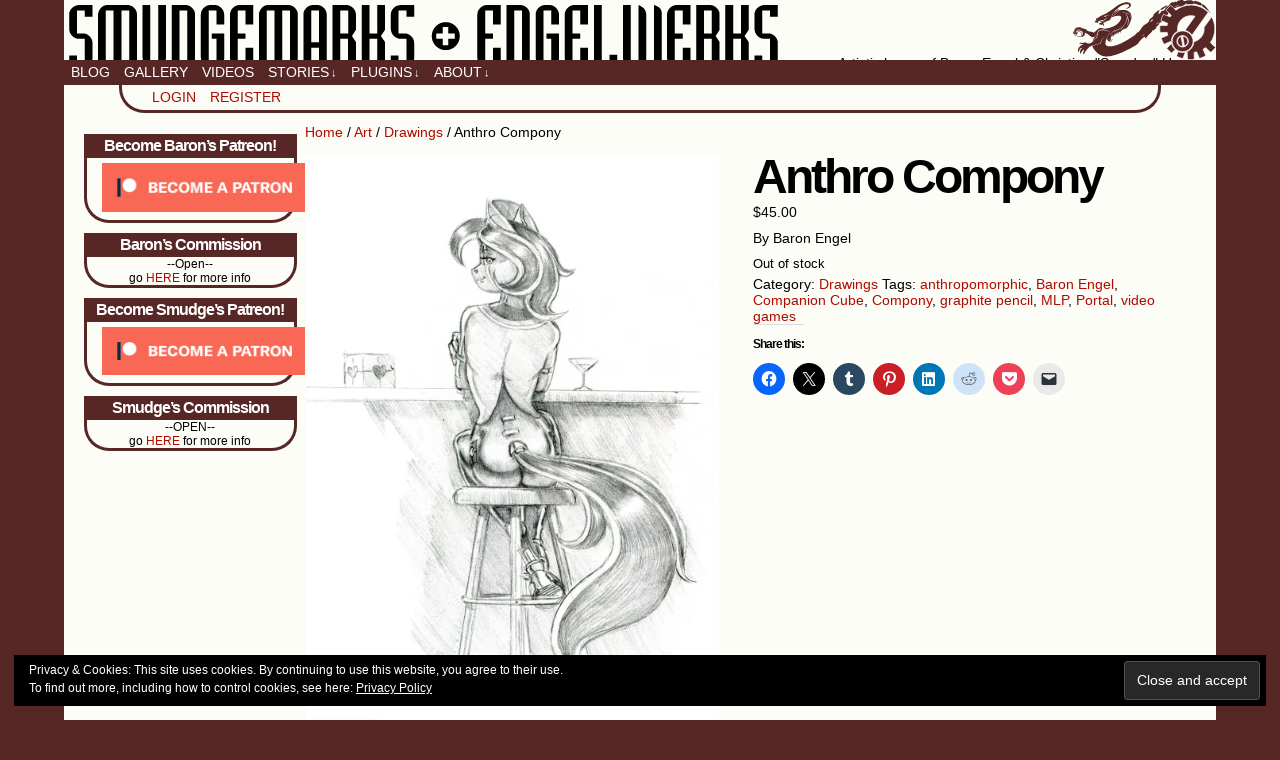

--- FILE ---
content_type: text/html; charset=UTF-8
request_url: https://www.smudgemarks-engelwerks.com/product/anthro-compony/
body_size: 19068
content:
<!DOCTYPE html>
<html xmlns="http://www.w3.org/1999/xhtml" lang="en-US"> 
<head>
	<meta http-equiv="Content-Type" content="text/html; charset=UTF-8" />
	<link rel="stylesheet" href="https://www.smudgemarks-engelwerks.com/wp-content/themes/comicpress/style.css" type="text/css" media="screen" />
	<link rel="pingback" href="https://www.smudgemarks-engelwerks.com/xmlrpc.php" />
	<meta name="ComicPress" content="4.4" />
<title>Anthro Compony &#8211; Smudge Marks &amp; Engel Werks</title>
<meta name='robots' content='max-image-preview:large' />
	<style>img:is([sizes="auto" i], [sizes^="auto," i]) { contain-intrinsic-size: 3000px 1500px }</style>
	
		<!-- Meta Tag Manager -->
		<meta name="viewport" content="width=device-width,initial-scale=1.0" />
		<!-- / Meta Tag Manager -->
<script>window._wca = window._wca || [];</script>
<link rel='dns-prefetch' href='//www.google.com' />
<link rel='dns-prefetch' href='//stats.wp.com' />
<link rel='dns-prefetch' href='//secure.gravatar.com' />
<link rel='dns-prefetch' href='//v0.wordpress.com' />
<link rel='dns-prefetch' href='//jetpack.wordpress.com' />
<link rel='dns-prefetch' href='//s0.wp.com' />
<link rel='dns-prefetch' href='//public-api.wordpress.com' />
<link rel='dns-prefetch' href='//0.gravatar.com' />
<link rel='dns-prefetch' href='//1.gravatar.com' />
<link rel='dns-prefetch' href='//2.gravatar.com' />
<link rel='dns-prefetch' href='//widgets.wp.com' />
<link rel='preconnect' href='//i0.wp.com' />
<link rel='preconnect' href='//c0.wp.com' />
<link rel="alternate" type="application/rss+xml" title="Smudge Marks &amp; Engel Werks &raquo; Feed" href="https://www.smudgemarks-engelwerks.com/feed/" />
<link rel="alternate" type="application/rss+xml" title="Smudge Marks &amp; Engel Werks &raquo; Comments Feed" href="https://www.smudgemarks-engelwerks.com/comments/feed/" />
<link rel="alternate" type="application/rss+xml" title="Smudge Marks &amp; Engel Werks &raquo; Anthro Compony Comments Feed" href="https://www.smudgemarks-engelwerks.com/product/anthro-compony/feed/" />
<script type="text/javascript">
/* <![CDATA[ */
window._wpemojiSettings = {"baseUrl":"https:\/\/s.w.org\/images\/core\/emoji\/16.0.1\/72x72\/","ext":".png","svgUrl":"https:\/\/s.w.org\/images\/core\/emoji\/16.0.1\/svg\/","svgExt":".svg","source":{"concatemoji":"https:\/\/www.smudgemarks-engelwerks.com\/wp-includes\/js\/wp-emoji-release.min.js?ver=df0db3c916be2e4649ef705b7974a5b1"}};
/*! This file is auto-generated */
!function(s,n){var o,i,e;function c(e){try{var t={supportTests:e,timestamp:(new Date).valueOf()};sessionStorage.setItem(o,JSON.stringify(t))}catch(e){}}function p(e,t,n){e.clearRect(0,0,e.canvas.width,e.canvas.height),e.fillText(t,0,0);var t=new Uint32Array(e.getImageData(0,0,e.canvas.width,e.canvas.height).data),a=(e.clearRect(0,0,e.canvas.width,e.canvas.height),e.fillText(n,0,0),new Uint32Array(e.getImageData(0,0,e.canvas.width,e.canvas.height).data));return t.every(function(e,t){return e===a[t]})}function u(e,t){e.clearRect(0,0,e.canvas.width,e.canvas.height),e.fillText(t,0,0);for(var n=e.getImageData(16,16,1,1),a=0;a<n.data.length;a++)if(0!==n.data[a])return!1;return!0}function f(e,t,n,a){switch(t){case"flag":return n(e,"\ud83c\udff3\ufe0f\u200d\u26a7\ufe0f","\ud83c\udff3\ufe0f\u200b\u26a7\ufe0f")?!1:!n(e,"\ud83c\udde8\ud83c\uddf6","\ud83c\udde8\u200b\ud83c\uddf6")&&!n(e,"\ud83c\udff4\udb40\udc67\udb40\udc62\udb40\udc65\udb40\udc6e\udb40\udc67\udb40\udc7f","\ud83c\udff4\u200b\udb40\udc67\u200b\udb40\udc62\u200b\udb40\udc65\u200b\udb40\udc6e\u200b\udb40\udc67\u200b\udb40\udc7f");case"emoji":return!a(e,"\ud83e\udedf")}return!1}function g(e,t,n,a){var r="undefined"!=typeof WorkerGlobalScope&&self instanceof WorkerGlobalScope?new OffscreenCanvas(300,150):s.createElement("canvas"),o=r.getContext("2d",{willReadFrequently:!0}),i=(o.textBaseline="top",o.font="600 32px Arial",{});return e.forEach(function(e){i[e]=t(o,e,n,a)}),i}function t(e){var t=s.createElement("script");t.src=e,t.defer=!0,s.head.appendChild(t)}"undefined"!=typeof Promise&&(o="wpEmojiSettingsSupports",i=["flag","emoji"],n.supports={everything:!0,everythingExceptFlag:!0},e=new Promise(function(e){s.addEventListener("DOMContentLoaded",e,{once:!0})}),new Promise(function(t){var n=function(){try{var e=JSON.parse(sessionStorage.getItem(o));if("object"==typeof e&&"number"==typeof e.timestamp&&(new Date).valueOf()<e.timestamp+604800&&"object"==typeof e.supportTests)return e.supportTests}catch(e){}return null}();if(!n){if("undefined"!=typeof Worker&&"undefined"!=typeof OffscreenCanvas&&"undefined"!=typeof URL&&URL.createObjectURL&&"undefined"!=typeof Blob)try{var e="postMessage("+g.toString()+"("+[JSON.stringify(i),f.toString(),p.toString(),u.toString()].join(",")+"));",a=new Blob([e],{type:"text/javascript"}),r=new Worker(URL.createObjectURL(a),{name:"wpTestEmojiSupports"});return void(r.onmessage=function(e){c(n=e.data),r.terminate(),t(n)})}catch(e){}c(n=g(i,f,p,u))}t(n)}).then(function(e){for(var t in e)n.supports[t]=e[t],n.supports.everything=n.supports.everything&&n.supports[t],"flag"!==t&&(n.supports.everythingExceptFlag=n.supports.everythingExceptFlag&&n.supports[t]);n.supports.everythingExceptFlag=n.supports.everythingExceptFlag&&!n.supports.flag,n.DOMReady=!1,n.readyCallback=function(){n.DOMReady=!0}}).then(function(){return e}).then(function(){var e;n.supports.everything||(n.readyCallback(),(e=n.source||{}).concatemoji?t(e.concatemoji):e.wpemoji&&e.twemoji&&(t(e.twemoji),t(e.wpemoji)))}))}((window,document),window._wpemojiSettings);
/* ]]> */
</script>
<link rel='stylesheet' id='wc-intuit-payments-checkout-block-css' href='https://www.smudgemarks-engelwerks.com/wp-content/plugins/woocommerce-gateway-intuit-qbms/assets/css/blocks/wc-intuit-payments-checkout-block.css?ver=3.3.0' type='text/css' media='all' />
<style id='wp-emoji-styles-inline-css' type='text/css'>

	img.wp-smiley, img.emoji {
		display: inline !important;
		border: none !important;
		box-shadow: none !important;
		height: 1em !important;
		width: 1em !important;
		margin: 0 0.07em !important;
		vertical-align: -0.1em !important;
		background: none !important;
		padding: 0 !important;
	}
</style>
<link rel='stylesheet' id='wp-block-library-css' href='https://c0.wp.com/c/6.8.2/wp-includes/css/dist/block-library/style.min.css' type='text/css' media='all' />
<style id='classic-theme-styles-inline-css' type='text/css'>
/*! This file is auto-generated */
.wp-block-button__link{color:#fff;background-color:#32373c;border-radius:9999px;box-shadow:none;text-decoration:none;padding:calc(.667em + 2px) calc(1.333em + 2px);font-size:1.125em}.wp-block-file__button{background:#32373c;color:#fff;text-decoration:none}
</style>
<link rel='stylesheet' id='Connections_Directory/Block/Carousel/Style-css' href='//www.smudgemarks-engelwerks.com/wp-content/plugins/connections/assets/dist/block/carousel/style.css?ver=1709422055' type='text/css' media='all' />
<link rel='stylesheet' id='Connections_Directory/Block/Team/Style-css' href='//www.smudgemarks-engelwerks.com/wp-content/plugins/connections/assets/dist/block/team/style.css?ver=1709422055' type='text/css' media='all' />
<style id='ce4wp-subscribe-style-inline-css' type='text/css'>
.wp-block-ce4wp-subscribe{max-width:840px;margin:0 auto}.wp-block-ce4wp-subscribe .title{margin-bottom:0}.wp-block-ce4wp-subscribe .subTitle{margin-top:0;font-size:0.8em}.wp-block-ce4wp-subscribe .disclaimer{margin-top:5px;font-size:0.8em}.wp-block-ce4wp-subscribe .disclaimer .disclaimer-label{margin-left:10px}.wp-block-ce4wp-subscribe .inputBlock{width:100%;margin-bottom:10px}.wp-block-ce4wp-subscribe .inputBlock input{width:100%}.wp-block-ce4wp-subscribe .inputBlock label{display:inline-block}.wp-block-ce4wp-subscribe .submit-button{margin-top:25px;display:block}.wp-block-ce4wp-subscribe .required-text{display:inline-block;margin:0;padding:0;margin-left:0.3em}.wp-block-ce4wp-subscribe .onSubmission{height:0;max-width:840px;margin:0 auto}.wp-block-ce4wp-subscribe .firstNameSummary .lastNameSummary{text-transform:capitalize}.wp-block-ce4wp-subscribe .ce4wp-inline-notification{display:flex;flex-direction:row;align-items:center;padding:13px 10px;width:100%;height:40px;border-style:solid;border-color:orange;border-width:1px;border-left-width:4px;border-radius:3px;background:rgba(255,133,15,0.1);flex:none;order:0;flex-grow:1;margin:0px 0px}.wp-block-ce4wp-subscribe .ce4wp-inline-warning-text{font-style:normal;font-weight:normal;font-size:16px;line-height:20px;display:flex;align-items:center;color:#571600;margin-left:9px}.wp-block-ce4wp-subscribe .ce4wp-inline-warning-icon{color:orange}.wp-block-ce4wp-subscribe .ce4wp-inline-warning-arrow{color:#571600;margin-left:auto}.wp-block-ce4wp-subscribe .ce4wp-banner-clickable{cursor:pointer}.ce4wp-link{cursor:pointer}

.no-flex{display:block}.sub-header{margin-bottom:1em}


</style>
<link rel='stylesheet' id='mediaelement-css' href='https://c0.wp.com/c/6.8.2/wp-includes/js/mediaelement/mediaelementplayer-legacy.min.css' type='text/css' media='all' />
<link rel='stylesheet' id='wp-mediaelement-css' href='https://c0.wp.com/c/6.8.2/wp-includes/js/mediaelement/wp-mediaelement.min.css' type='text/css' media='all' />
<style id='jetpack-sharing-buttons-style-inline-css' type='text/css'>
.jetpack-sharing-buttons__services-list{display:flex;flex-direction:row;flex-wrap:wrap;gap:0;list-style-type:none;margin:5px;padding:0}.jetpack-sharing-buttons__services-list.has-small-icon-size{font-size:12px}.jetpack-sharing-buttons__services-list.has-normal-icon-size{font-size:16px}.jetpack-sharing-buttons__services-list.has-large-icon-size{font-size:24px}.jetpack-sharing-buttons__services-list.has-huge-icon-size{font-size:36px}@media print{.jetpack-sharing-buttons__services-list{display:none!important}}.editor-styles-wrapper .wp-block-jetpack-sharing-buttons{gap:0;padding-inline-start:0}ul.jetpack-sharing-buttons__services-list.has-background{padding:1.25em 2.375em}
</style>
<style id='global-styles-inline-css' type='text/css'>
:root{--wp--preset--aspect-ratio--square: 1;--wp--preset--aspect-ratio--4-3: 4/3;--wp--preset--aspect-ratio--3-4: 3/4;--wp--preset--aspect-ratio--3-2: 3/2;--wp--preset--aspect-ratio--2-3: 2/3;--wp--preset--aspect-ratio--16-9: 16/9;--wp--preset--aspect-ratio--9-16: 9/16;--wp--preset--color--black: #000000;--wp--preset--color--cyan-bluish-gray: #abb8c3;--wp--preset--color--white: #ffffff;--wp--preset--color--pale-pink: #f78da7;--wp--preset--color--vivid-red: #cf2e2e;--wp--preset--color--luminous-vivid-orange: #ff6900;--wp--preset--color--luminous-vivid-amber: #fcb900;--wp--preset--color--light-green-cyan: #7bdcb5;--wp--preset--color--vivid-green-cyan: #00d084;--wp--preset--color--pale-cyan-blue: #8ed1fc;--wp--preset--color--vivid-cyan-blue: #0693e3;--wp--preset--color--vivid-purple: #9b51e0;--wp--preset--gradient--vivid-cyan-blue-to-vivid-purple: linear-gradient(135deg,rgba(6,147,227,1) 0%,rgb(155,81,224) 100%);--wp--preset--gradient--light-green-cyan-to-vivid-green-cyan: linear-gradient(135deg,rgb(122,220,180) 0%,rgb(0,208,130) 100%);--wp--preset--gradient--luminous-vivid-amber-to-luminous-vivid-orange: linear-gradient(135deg,rgba(252,185,0,1) 0%,rgba(255,105,0,1) 100%);--wp--preset--gradient--luminous-vivid-orange-to-vivid-red: linear-gradient(135deg,rgba(255,105,0,1) 0%,rgb(207,46,46) 100%);--wp--preset--gradient--very-light-gray-to-cyan-bluish-gray: linear-gradient(135deg,rgb(238,238,238) 0%,rgb(169,184,195) 100%);--wp--preset--gradient--cool-to-warm-spectrum: linear-gradient(135deg,rgb(74,234,220) 0%,rgb(151,120,209) 20%,rgb(207,42,186) 40%,rgb(238,44,130) 60%,rgb(251,105,98) 80%,rgb(254,248,76) 100%);--wp--preset--gradient--blush-light-purple: linear-gradient(135deg,rgb(255,206,236) 0%,rgb(152,150,240) 100%);--wp--preset--gradient--blush-bordeaux: linear-gradient(135deg,rgb(254,205,165) 0%,rgb(254,45,45) 50%,rgb(107,0,62) 100%);--wp--preset--gradient--luminous-dusk: linear-gradient(135deg,rgb(255,203,112) 0%,rgb(199,81,192) 50%,rgb(65,88,208) 100%);--wp--preset--gradient--pale-ocean: linear-gradient(135deg,rgb(255,245,203) 0%,rgb(182,227,212) 50%,rgb(51,167,181) 100%);--wp--preset--gradient--electric-grass: linear-gradient(135deg,rgb(202,248,128) 0%,rgb(113,206,126) 100%);--wp--preset--gradient--midnight: linear-gradient(135deg,rgb(2,3,129) 0%,rgb(40,116,252) 100%);--wp--preset--font-size--small: 13px;--wp--preset--font-size--medium: 20px;--wp--preset--font-size--large: 36px;--wp--preset--font-size--x-large: 42px;--wp--preset--spacing--20: 0.44rem;--wp--preset--spacing--30: 0.67rem;--wp--preset--spacing--40: 1rem;--wp--preset--spacing--50: 1.5rem;--wp--preset--spacing--60: 2.25rem;--wp--preset--spacing--70: 3.38rem;--wp--preset--spacing--80: 5.06rem;--wp--preset--shadow--natural: 6px 6px 9px rgba(0, 0, 0, 0.2);--wp--preset--shadow--deep: 12px 12px 50px rgba(0, 0, 0, 0.4);--wp--preset--shadow--sharp: 6px 6px 0px rgba(0, 0, 0, 0.2);--wp--preset--shadow--outlined: 6px 6px 0px -3px rgba(255, 255, 255, 1), 6px 6px rgba(0, 0, 0, 1);--wp--preset--shadow--crisp: 6px 6px 0px rgba(0, 0, 0, 1);}:where(.is-layout-flex){gap: 0.5em;}:where(.is-layout-grid){gap: 0.5em;}body .is-layout-flex{display: flex;}.is-layout-flex{flex-wrap: wrap;align-items: center;}.is-layout-flex > :is(*, div){margin: 0;}body .is-layout-grid{display: grid;}.is-layout-grid > :is(*, div){margin: 0;}:where(.wp-block-columns.is-layout-flex){gap: 2em;}:where(.wp-block-columns.is-layout-grid){gap: 2em;}:where(.wp-block-post-template.is-layout-flex){gap: 1.25em;}:where(.wp-block-post-template.is-layout-grid){gap: 1.25em;}.has-black-color{color: var(--wp--preset--color--black) !important;}.has-cyan-bluish-gray-color{color: var(--wp--preset--color--cyan-bluish-gray) !important;}.has-white-color{color: var(--wp--preset--color--white) !important;}.has-pale-pink-color{color: var(--wp--preset--color--pale-pink) !important;}.has-vivid-red-color{color: var(--wp--preset--color--vivid-red) !important;}.has-luminous-vivid-orange-color{color: var(--wp--preset--color--luminous-vivid-orange) !important;}.has-luminous-vivid-amber-color{color: var(--wp--preset--color--luminous-vivid-amber) !important;}.has-light-green-cyan-color{color: var(--wp--preset--color--light-green-cyan) !important;}.has-vivid-green-cyan-color{color: var(--wp--preset--color--vivid-green-cyan) !important;}.has-pale-cyan-blue-color{color: var(--wp--preset--color--pale-cyan-blue) !important;}.has-vivid-cyan-blue-color{color: var(--wp--preset--color--vivid-cyan-blue) !important;}.has-vivid-purple-color{color: var(--wp--preset--color--vivid-purple) !important;}.has-black-background-color{background-color: var(--wp--preset--color--black) !important;}.has-cyan-bluish-gray-background-color{background-color: var(--wp--preset--color--cyan-bluish-gray) !important;}.has-white-background-color{background-color: var(--wp--preset--color--white) !important;}.has-pale-pink-background-color{background-color: var(--wp--preset--color--pale-pink) !important;}.has-vivid-red-background-color{background-color: var(--wp--preset--color--vivid-red) !important;}.has-luminous-vivid-orange-background-color{background-color: var(--wp--preset--color--luminous-vivid-orange) !important;}.has-luminous-vivid-amber-background-color{background-color: var(--wp--preset--color--luminous-vivid-amber) !important;}.has-light-green-cyan-background-color{background-color: var(--wp--preset--color--light-green-cyan) !important;}.has-vivid-green-cyan-background-color{background-color: var(--wp--preset--color--vivid-green-cyan) !important;}.has-pale-cyan-blue-background-color{background-color: var(--wp--preset--color--pale-cyan-blue) !important;}.has-vivid-cyan-blue-background-color{background-color: var(--wp--preset--color--vivid-cyan-blue) !important;}.has-vivid-purple-background-color{background-color: var(--wp--preset--color--vivid-purple) !important;}.has-black-border-color{border-color: var(--wp--preset--color--black) !important;}.has-cyan-bluish-gray-border-color{border-color: var(--wp--preset--color--cyan-bluish-gray) !important;}.has-white-border-color{border-color: var(--wp--preset--color--white) !important;}.has-pale-pink-border-color{border-color: var(--wp--preset--color--pale-pink) !important;}.has-vivid-red-border-color{border-color: var(--wp--preset--color--vivid-red) !important;}.has-luminous-vivid-orange-border-color{border-color: var(--wp--preset--color--luminous-vivid-orange) !important;}.has-luminous-vivid-amber-border-color{border-color: var(--wp--preset--color--luminous-vivid-amber) !important;}.has-light-green-cyan-border-color{border-color: var(--wp--preset--color--light-green-cyan) !important;}.has-vivid-green-cyan-border-color{border-color: var(--wp--preset--color--vivid-green-cyan) !important;}.has-pale-cyan-blue-border-color{border-color: var(--wp--preset--color--pale-cyan-blue) !important;}.has-vivid-cyan-blue-border-color{border-color: var(--wp--preset--color--vivid-cyan-blue) !important;}.has-vivid-purple-border-color{border-color: var(--wp--preset--color--vivid-purple) !important;}.has-vivid-cyan-blue-to-vivid-purple-gradient-background{background: var(--wp--preset--gradient--vivid-cyan-blue-to-vivid-purple) !important;}.has-light-green-cyan-to-vivid-green-cyan-gradient-background{background: var(--wp--preset--gradient--light-green-cyan-to-vivid-green-cyan) !important;}.has-luminous-vivid-amber-to-luminous-vivid-orange-gradient-background{background: var(--wp--preset--gradient--luminous-vivid-amber-to-luminous-vivid-orange) !important;}.has-luminous-vivid-orange-to-vivid-red-gradient-background{background: var(--wp--preset--gradient--luminous-vivid-orange-to-vivid-red) !important;}.has-very-light-gray-to-cyan-bluish-gray-gradient-background{background: var(--wp--preset--gradient--very-light-gray-to-cyan-bluish-gray) !important;}.has-cool-to-warm-spectrum-gradient-background{background: var(--wp--preset--gradient--cool-to-warm-spectrum) !important;}.has-blush-light-purple-gradient-background{background: var(--wp--preset--gradient--blush-light-purple) !important;}.has-blush-bordeaux-gradient-background{background: var(--wp--preset--gradient--blush-bordeaux) !important;}.has-luminous-dusk-gradient-background{background: var(--wp--preset--gradient--luminous-dusk) !important;}.has-pale-ocean-gradient-background{background: var(--wp--preset--gradient--pale-ocean) !important;}.has-electric-grass-gradient-background{background: var(--wp--preset--gradient--electric-grass) !important;}.has-midnight-gradient-background{background: var(--wp--preset--gradient--midnight) !important;}.has-small-font-size{font-size: var(--wp--preset--font-size--small) !important;}.has-medium-font-size{font-size: var(--wp--preset--font-size--medium) !important;}.has-large-font-size{font-size: var(--wp--preset--font-size--large) !important;}.has-x-large-font-size{font-size: var(--wp--preset--font-size--x-large) !important;}
:where(.wp-block-post-template.is-layout-flex){gap: 1.25em;}:where(.wp-block-post-template.is-layout-grid){gap: 1.25em;}
:where(.wp-block-columns.is-layout-flex){gap: 2em;}:where(.wp-block-columns.is-layout-grid){gap: 2em;}
:root :where(.wp-block-pullquote){font-size: 1.5em;line-height: 1.6;}
</style>
<link rel='stylesheet' id='woocommerce-layout-css' href='https://c0.wp.com/p/woocommerce/10.1.2/assets/css/woocommerce-layout.css' type='text/css' media='all' />
<style id='woocommerce-layout-inline-css' type='text/css'>

	.infinite-scroll .woocommerce-pagination {
		display: none;
	}
</style>
<link rel='stylesheet' id='woocommerce-smallscreen-css' href='https://c0.wp.com/p/woocommerce/10.1.2/assets/css/woocommerce-smallscreen.css' type='text/css' media='only screen and (max-width: 768px)' />
<link rel='stylesheet' id='woocommerce-general-css' href='https://c0.wp.com/p/woocommerce/10.1.2/assets/css/woocommerce.css' type='text/css' media='all' />
<style id='woocommerce-inline-inline-css' type='text/css'>
.woocommerce form .form-row .required { visibility: visible; }
</style>
<link rel='stylesheet' id='brands-styles-css' href='https://c0.wp.com/p/woocommerce/10.1.2/assets/css/brands.css' type='text/css' media='all' />
<link rel='stylesheet' id='jetpack_likes-css' href='https://c0.wp.com/p/jetpack/14.9.1/modules/likes/style.css' type='text/css' media='all' />
<link rel='stylesheet' id='cn-public-css' href='//www.smudgemarks-engelwerks.com/wp-content/plugins/connections/assets/dist/frontend/style.css?ver=10.4.65-1709422055' type='text/css' media='all' />
<link rel='stylesheet' id='cnt-profile-css' href='//www.smudgemarks-engelwerks.com/wp-content/plugins/connections/templates/profile/profile.css?ver=3.0' type='text/css' media='all' />
<link rel='stylesheet' id='cn-brandicons-css' href='//www.smudgemarks-engelwerks.com/wp-content/plugins/connections/assets/vendor/icomoon-brands/style.css?ver=10.4.65' type='text/css' media='all' />
<link rel='stylesheet' id='cn-chosen-css' href='//www.smudgemarks-engelwerks.com/wp-content/plugins/connections/assets/vendor/chosen/chosen.min.css?ver=1.8.7' type='text/css' media='all' />
<link rel='stylesheet' id='sharedaddy-css' href='https://c0.wp.com/p/jetpack/14.9.1/modules/sharedaddy/sharing.css' type='text/css' media='all' />
<link rel='stylesheet' id='social-logos-css' href='https://c0.wp.com/p/jetpack/14.9.1/_inc/social-logos/social-logos.min.css' type='text/css' media='all' />
<link rel='stylesheet' id='comiceasel-style-css' href='https://www.smudgemarks-engelwerks.com/wp-content/plugins/comic-easel/css/comiceasel.css?ver=df0db3c916be2e4649ef705b7974a5b1' type='text/css' media='all' />
<link rel='stylesheet' id='comiceasel-navstyle-css' href='https://www.smudgemarks-engelwerks.com/wp-content/plugins/comic-easel/images/nav/npc/navstyle.css?ver=df0db3c916be2e4649ef705b7974a5b1' type='text/css' media='all' />
<script type="text/javascript" src="https://c0.wp.com/c/6.8.2/wp-includes/js/jquery/jquery.min.js" id="jquery-core-js"></script>
<script type="text/javascript" src="https://c0.wp.com/c/6.8.2/wp-includes/js/jquery/jquery-migrate.min.js" id="jquery-migrate-js"></script>
<script type="text/javascript" src="https://www.smudgemarks-engelwerks.com/wp-content/plugins/recaptcha-woo/js/rcfwc.js?ver=1.0" id="rcfwc-js-js" defer="defer" data-wp-strategy="defer"></script>
<script type="text/javascript" src="https://www.google.com/recaptcha/api.js?hl=en_US" id="recaptcha-js" defer="defer" data-wp-strategy="defer"></script>
<script type="text/javascript" src="https://c0.wp.com/p/woocommerce/10.1.2/assets/js/jquery-blockui/jquery.blockUI.min.js" id="jquery-blockui-js" defer="defer" data-wp-strategy="defer"></script>
<script type="text/javascript" id="wc-add-to-cart-js-extra">
/* <![CDATA[ */
var wc_add_to_cart_params = {"ajax_url":"\/wp-admin\/admin-ajax.php","wc_ajax_url":"\/?wc-ajax=%%endpoint%%","i18n_view_cart":"View cart","cart_url":"https:\/\/www.smudgemarks-engelwerks.com\/cart-2\/","is_cart":"","cart_redirect_after_add":"no"};
/* ]]> */
</script>
<script type="text/javascript" src="https://c0.wp.com/p/woocommerce/10.1.2/assets/js/frontend/add-to-cart.min.js" id="wc-add-to-cart-js" defer="defer" data-wp-strategy="defer"></script>
<script type="text/javascript" id="wc-single-product-js-extra">
/* <![CDATA[ */
var wc_single_product_params = {"i18n_required_rating_text":"Please select a rating","i18n_rating_options":["1 of 5 stars","2 of 5 stars","3 of 5 stars","4 of 5 stars","5 of 5 stars"],"i18n_product_gallery_trigger_text":"View full-screen image gallery","review_rating_required":"yes","flexslider":{"rtl":false,"animation":"slide","smoothHeight":true,"directionNav":false,"controlNav":"thumbnails","slideshow":false,"animationSpeed":500,"animationLoop":false,"allowOneSlide":false},"zoom_enabled":"","zoom_options":[],"photoswipe_enabled":"","photoswipe_options":{"shareEl":false,"closeOnScroll":false,"history":false,"hideAnimationDuration":0,"showAnimationDuration":0},"flexslider_enabled":""};
/* ]]> */
</script>
<script type="text/javascript" src="https://c0.wp.com/p/woocommerce/10.1.2/assets/js/frontend/single-product.min.js" id="wc-single-product-js" defer="defer" data-wp-strategy="defer"></script>
<script type="text/javascript" src="//www.smudgemarks-engelwerks.com/wp-content/plugins/connections/assets/vendor/js-cookie/js.cookie.js?ver=2.2.1" id="js-cookie-js" defer="defer" data-wp-strategy="defer"></script>
<script type="text/javascript" id="woocommerce-js-extra">
/* <![CDATA[ */
var woocommerce_params = {"ajax_url":"\/wp-admin\/admin-ajax.php","wc_ajax_url":"\/?wc-ajax=%%endpoint%%","i18n_password_show":"Show password","i18n_password_hide":"Hide password"};
/* ]]> */
</script>
<script type="text/javascript" src="https://c0.wp.com/p/woocommerce/10.1.2/assets/js/frontend/woocommerce.min.js" id="woocommerce-js" defer="defer" data-wp-strategy="defer"></script>
<script type="text/javascript" src="https://www.smudgemarks-engelwerks.com/wp-content/themes/comicpress/js/ddsmoothmenu.js?ver=df0db3c916be2e4649ef705b7974a5b1" id="ddsmoothmenu_js-js"></script>
<script type="text/javascript" src="https://www.smudgemarks-engelwerks.com/wp-content/themes/comicpress/js/menubar.js?ver=df0db3c916be2e4649ef705b7974a5b1" id="menubar_js-js"></script>
<script type="text/javascript" src="https://stats.wp.com/s-202603.js" id="woocommerce-analytics-js" defer="defer" data-wp-strategy="defer"></script>
<link rel="https://api.w.org/" href="https://www.smudgemarks-engelwerks.com/wp-json/" /><link rel="alternate" title="JSON" type="application/json" href="https://www.smudgemarks-engelwerks.com/wp-json/wp/v2/product/5289" /><link rel="EditURI" type="application/rsd+xml" title="RSD" href="https://www.smudgemarks-engelwerks.com/xmlrpc.php?rsd" />

<link rel="canonical" href="https://www.smudgemarks-engelwerks.com/product/anthro-compony/" />
<link rel="alternate" title="oEmbed (JSON)" type="application/json+oembed" href="https://www.smudgemarks-engelwerks.com/wp-json/oembed/1.0/embed?url=https%3A%2F%2Fwww.smudgemarks-engelwerks.com%2Fproduct%2Fanthro-compony%2F" />
<link rel="alternate" title="oEmbed (XML)" type="text/xml+oembed" href="https://www.smudgemarks-engelwerks.com/wp-json/oembed/1.0/embed?url=https%3A%2F%2Fwww.smudgemarks-engelwerks.com%2Fproduct%2Fanthro-compony%2F&#038;format=xml" />
<style>.post-thumbnail img[src$='.svg'] { width: 100%; height: auto; }</style>	<style>img#wpstats{display:none}</style>
		<meta name="Comic-Easel" content="1.15" />
<meta name="Referrer" content="" />

     <script>
	var at_mention_css = 'https://www.smudgemarks-engelwerks.com/wp-content/plugins/project-panorama/dist/assets/css/at-mentions.css';

	var projectUsers = [
			];
	
	var psp_notify_all = false;

	var psp_js_label_more = "more";var psp_delete_comment_alert = "Are you sure you want to delete this message?";var psp_comment_save_btn = "Save";var psp_comment_cancel_txt = "Cancel";</script>

     <!--Customizer CSS-->
<style type="text/css">
	#page { width: 1600px; max-width: 1600px; }
	#add-width { width: 6px; }
	#content-column { width: 1390px; max-width: 100%; }
	#sidebar-right { width: 204px; }
	#sidebar-left { width: 204px; }
	#page { background-color: #fdfdf8!important; }
	.comic-nav a:link, .comic-nav a:visited { color: #FFFFFF!important; }
	.comic-nav a:hover { color: #F00!important; }
</style>
<!--/Customizer CSS-->
      	<noscript><style>.woocommerce-product-gallery{ opacity: 1 !important; }</style></noscript>
	<style type="text/css">
	#header { width: px; height: px; background: url('https://www.smudgemarks-engelwerks.com/wp-content/uploads/2014/08/SMEW-logo-no_text.svg') top center no-repeat; overflow: hidden; }
	#header h1 { padding: 0; }
	#header h1 a { display: block; width: px; height: px; text-indent: -9999px; }
	.header-info, .header-info h1 a { padding: 0; }
</style>
	<style type="text/css" id="custom-background-css">
body.custom-background { background-color: #572726; }
</style>
	
<!-- Jetpack Open Graph Tags -->
<meta property="og:type" content="article" />
<meta property="og:title" content="Anthro Compony" />
<meta property="og:url" content="https://www.smudgemarks-engelwerks.com/product/anthro-compony/" />
<meta property="og:description" content="By Baron Engel" />
<meta property="article:published_time" content="2017-04-09T17:18:10+00:00" />
<meta property="article:modified_time" content="2025-04-04T08:39:58+00:00" />
<meta property="og:site_name" content="Smudge Marks &amp; Engel Werks" />
<meta property="og:image" content="https://i0.wp.com/www.smudgemarks-engelwerks.com/wp-content/uploads/2017/04/Anthro-Compony-01.jpg?fit=870%2C1200&#038;ssl=1" />
<meta property="og:image:width" content="870" />
<meta property="og:image:height" content="1200" />
<meta property="og:image:alt" content="" />
<meta property="og:locale" content="en_US" />
<meta name="twitter:text:title" content="Anthro Compony" />
<meta name="twitter:image" content="https://i0.wp.com/www.smudgemarks-engelwerks.com/wp-content/uploads/2017/04/Anthro-Compony-01.jpg?fit=870%2C1200&#038;ssl=1&#038;w=640" />
<meta name="twitter:card" content="summary_large_image" />

<!-- End Jetpack Open Graph Tags -->
		<style type="text/css" id="wp-custom-css">
			/*
Welcome to Custom CSS!

smew easel child theme... sort of...
*/
/* CSS for tablets */
/* CSS for desktop computers */

#page-wrap {
	padding: 0px;
}

#page {
	background: #fdfdf8;
	width: 90%;
	min-width: 980px;
	margin: auto;
}

.post-title
{
	color: #ffffff;
}

#sidebar-left {
  float: left;
	width: 20%;
	min-width: 200px;
	padding: 10px 0 10px 10px;
}

#content-column
{
	width: 75%;
}
#header {
	padding: 5px;
	width: auto;
	height: 50px;
	background-position: right bottom;
	background-size: contain;
}

.header-info {
	width: 100%;
	height: auto;
	background: url('https://www.smudgemarks-engelwerks.com/wp-content/uploads/2014/08/SMEW-title.svg') left top no-repeat;
	background-size: contain;
}

#header .description {
	display: block;
	float: right;
}

#header h1 a {
	width: auto;
	height: 50px;
}

img {
	max-width: 100%;
	height: auto;
}

.sidebar ul li {
	text-transform: uppercase;
	display: inline;
	line-height: 25px;
}

.sidebar ul li a{
	padding: 0 0 0 10px;
}

.sidebar ul {
	padding: 0 0 0 20px;
}

#sidebar-footer .widget
{
	border: none;
}

.post-title {
	background: #000000;
	padding: 5px;
}

.post-title a {
	color: #ffffff;
}

.post-info {
	padding: 10px;
}

.post-author-gravatar {
	padding: 10px;
}

.post-extras {
	padding: 10px;
}

blockquote {
	margin: 20px;
	border: solid #572726;
	border-width: 0 0 0 3px;
	padding: 0 10px;
	font-size: inherit;
	font-weight: inherit;
	font-style: italic;
}

blockquote p:first-letter {
	float: none;
	font-size: 18px;
	font-weight: bolder;
	margin: inherit;
}

blockquote p:first-line {
	font-variant: inherit;
}

.widget {
	background: #fdfdf8;
	width: 90%;
	min-width: 190px;
	margin-left: auto;
	margin-right: auto;
	border: Solid #572726;
	-webkit-border-bottom-right-radius: 25px;
	-webkit-border-bottom-left-radius: 25px;
	-moz-border-bottom-right-radius: 25px;
	-moz-border-bottom-left-radius: 25px;
	border-bottom-left-radius: 25px;
	border-bottom-right-radius: 25px;
	border-width: 0 3px 3px 3px;
}

.sidebar h2 {
	text-align: center;
	color: #ffffff;
	background: #572726;
}

h2.widget-title, h2.widget-title a {
	margin: 0 0 0 0;
}

.menu-container {
	background-color: #572726;
/* width: 98%; */
	margin-left: auto;
	margin-right: auto;
}

.menunav-rss:hover, .menu ul li a:hover, .menu ul li a.selected {
	background: #000000;
}

.entry ul li {
	padding: 0 0 0 10px;
}

.entry ol li {
	padding: 10px 0 0;
}

#sidebar-under-blog
{
	display: none;
}

/* front page css */
.frontpage-page {
	width: 95%;
	display: block;
	margin: auto;
	text-align: center;
}

.frontpage-logo {
	display: inline-block;
	width: 45%;
	min-width: 500px;
}

.frontpage-discription {
	display: inline-block;
	vertical-align: top;
	text-align: center;
	width: 50%;
	min-width: 400px;
	padding: 10px;
}

.frontpage-discription h1, .frontpage-discription h2 {
	color: #572726;
}

.wp-caption {
	padding-top: 8px;
	border: 1px solid #804040;
	background: #FFFFFF;
}

.wp-caption-sidebar {
	width: 165px;
	margin-left: auto;
	margin-right: auto;
	border: 1px solid #804040;
	background: #FFFFFF;
}

.widget img
{
	margin: auto;
	padding: 5px 15px 5px 15px;
}

.img_arc {
	padding-top: 5px;
	margin-left: auto;
	margin-right: auto;
	text-align: center;
}

.sidebar ul li {
	margin: 0;
	padding: 0;
}

.hmedia {
	text-align: center;
	background: #ffffff;
	border: 1px solid #572726;
	width: 165px;
	margin-left: auto;
	margin-right: auto;
}

.woocommerce ul.products li.product, .woocommerce-page ul.products li.product
{
	width: 20%;
}

@media screen and (max-width: 980px) {
	/* CSS for tablet */
	
	#page {
		width: 95%;
		min-width: 720px;
	}
	
	#content {
		float: none;
	}
	
#content-column
{
	width: 100%;
}

	.narrowcolumn {
		width: 100%;
	}
	
	#sidebar-right {
		display: none;
	}
	
	#sidebar-left {
		display: none;
	}
	
	#sidebar-under-blog {
		display: block;
	}
	
	.frontpage-logo {
		width: 95%;
	}
	
	.frontpage-discription {
		margin-top: 20px;
		width: 95%;
	}
	
	.frontpage-block-right {
		width: 95%;
	}
	
	.frontpage-block-left {
		width: 95%;
	}

	.woocommerce ul.products li.product, .woocommerce-page ul.products li.product
	{
		width: 40%;
	}
}

@media screen and (max-width: 719px) {
	/* CSS for mobile */
	
	#page {
		width: 100%;
		min-width: 320px;
	}

	#header
	{
	height: 25px;
	background: none;
	}

	.header-info {
		width: 295px;
		height: auto;
	}
	
	#content {
		float: none;
	}
	
	.narrowcolumn {
		width: 100%;
	}
	
	#sidebar-right {
		display: none;
	}
	
	#sidebar-left {
		display: none;
	}
	
	#sidebar-under-blog {
		display: block;
	}
	
	.frontpage-logo {
		min-width: 75%;
		max-width: 95%;
	}
	
	.frontpage-discription {
		margin-top: 20px;
		max-width: 95%;
		min-width: 75%;
	}
	.woocommerce ul.products li.product, .woocommerce-page ul.products li.product
	{
		width: 48%;
	}
}
		</style>
		</head>

<body class="wp-singular product-template-default single single-product postid-5289 custom-background wp-theme-comicpress theme-comicpress woocommerce woocommerce-page woocommerce-no-js user-guest chrome single-author-baron pm day sat layout-2cl scheme-none">
<div id="page-wrap">
	<div id="page">
		<header id="header">
			<div class="header-info">
				<h1><a href="https://www.smudgemarks-engelwerks.com">Smudge Marks &amp; Engel Werks</a></h1>
				<div class="description">Artistic home of Baron Engel &amp; Christina &quot;Smudge&quot; Hanson</div>
			</div>
						<div class="clear"></div>
		</header>

		<div id="menubar-wrapper">
			<div class="menu-container">
								<div class="menu"><ul id="menu-smew-menu" class="menu"><li id="menu-item-911" class="menu-item menu-item-type-post_type menu-item-object-page menu-item-911"><a href="https://www.smudgemarks-engelwerks.com/blog/">Blog</a></li>
<li id="menu-item-910" class="menu-item menu-item-type-post_type menu-item-object-page menu-item-910"><a href="https://www.smudgemarks-engelwerks.com/gallery/">Gallery</a></li>
<li id="menu-item-4993" class="menu-item menu-item-type-post_type menu-item-object-page menu-item-4993"><a href="https://www.smudgemarks-engelwerks.com/videos/">Videos</a></li>
<li id="menu-item-2814" class="menu-item menu-item-type-post_type menu-item-object-page menu-item-has-children menu-item-2814"><a href="https://www.smudgemarks-engelwerks.com/stories/">Stories</a>
<ul class="sub-menu">
	<li id="menu-item-5459" class="menu-item menu-item-type-post_type menu-item-object-page menu-item-5459"><a href="https://www.smudgemarks-engelwerks.com/lumerias-hive/">Lumeria&#8217;s Hive</a></li>
	<li id="menu-item-2815" class="menu-item menu-item-type-post_type menu-item-object-page menu-item-2815"><a href="https://www.smudgemarks-engelwerks.com/stories/bureau-of-mana-investigation/">Bureau of Mana Investigation</a></li>
	<li id="menu-item-2843" class="menu-item menu-item-type-post_type menu-item-object-page menu-item-2843"><a href="https://www.smudgemarks-engelwerks.com/stories/ebin-may/">Ebin &#038; May</a></li>
	<li id="menu-item-2842" class="menu-item menu-item-type-post_type menu-item-object-page menu-item-2842"><a href="https://www.smudgemarks-engelwerks.com/stories/liberty-from-hell/">Liberty from Hell</a></li>
	<li id="menu-item-2832" class="menu-item menu-item-type-post_type menu-item-object-page menu-item-2832"><a href="https://www.smudgemarks-engelwerks.com/stories/the-keepers-warrior/">The Keeper&#8217;s Warrior</a></li>
	<li id="menu-item-2829" class="menu-item menu-item-type-post_type menu-item-object-page menu-item-has-children menu-item-2829"><a href="https://www.smudgemarks-engelwerks.com/stories/to-kill-a-dragon/">To Kill a Dragon</a>
	<ul class="sub-menu">
		<li id="menu-item-2820" class="menu-item menu-item-type-post_type menu-item-object-comic menu-item-2820"><a href="https://www.smudgemarks-engelwerks.com/blog/webcomic/comics/to-kill-a-dragon/tkad-part-1/to-kill-a-dragon-part-1-cover/">Part 1</a></li>
		<li id="menu-item-2821" class="menu-item menu-item-type-post_type menu-item-object-comic menu-item-2821"><a href="https://www.smudgemarks-engelwerks.com/blog/webcomic/comics/to-kill-a-dragon/tkad-part-2/to-kill-a-dragon-part-2-cover/">Part 2</a></li>
		<li id="menu-item-2822" class="menu-item menu-item-type-post_type menu-item-object-comic menu-item-2822"><a href="https://www.smudgemarks-engelwerks.com/blog/webcomic/comics/to-kill-a-dragon/tkad-part-3/to-kill-a-dragon-part-3-cover/">Part 3</a></li>
		<li id="menu-item-2823" class="menu-item menu-item-type-post_type menu-item-object-comic menu-item-2823"><a href="https://www.smudgemarks-engelwerks.com/blog/webcomic/comics/to-kill-a-dragon/tkad-part-4/to-kill-a-dragon-part-4-cover/">Part 4</a></li>
	</ul>
</li>
	<li id="menu-item-6674" class="menu-item menu-item-type-post_type menu-item-object-page menu-item-6674"><a href="https://www.smudgemarks-engelwerks.com/stories/thayrin-rylea-fanfic/">Thayrin &#038; Rylea fanfic</a></li>
</ul>
</li>
<li id="menu-item-571" class="menu-item menu-item-type-taxonomy menu-item-object-category menu-item-has-children menu-item-571"><a href="https://www.smudgemarks-engelwerks.com/blog/category/projects/plugins/">Plugins</a>
<ul class="sub-menu">
	<li id="menu-item-2603" class="menu-item menu-item-type-post_type menu-item-object-page menu-item-2603"><a href="https://www.smudgemarks-engelwerks.com/smew-comic-easel-heart-s2member/">SMEW Comic Easel heart s2Member</a></li>
</ul>
</li>
<li id="menu-item-580" class="menu-item menu-item-type-post_type menu-item-object-page menu-item-has-children menu-item-580"><a href="https://www.smudgemarks-engelwerks.com/about/">About</a>
<ul class="sub-menu">
	<li id="menu-item-577" class="menu-item menu-item-type-post_type menu-item-object-page menu-item-577"><a href="https://www.smudgemarks-engelwerks.com/?page_id=342">Commission Info</a></li>
	<li id="menu-item-1269" class="menu-item menu-item-type-post_type menu-item-object-page menu-item-1269"><a href="https://www.smudgemarks-engelwerks.com/conventions-appearances/">Conventions &#038; Appearances</a></li>
	<li id="menu-item-7134" class="menu-item menu-item-type-post_type menu-item-object-page menu-item-7134"><a href="https://www.smudgemarks-engelwerks.com/privacy-policy/">Privacy Policy</a></li>
	<li id="menu-item-7133" class="menu-item menu-item-type-post_type menu-item-object-page menu-item-7133"><a href="https://www.smudgemarks-engelwerks.com/end-user-license-agreement/">End-User License Agreement</a></li>
	<li id="menu-item-1263" class="menu-item menu-item-type-post_type menu-item-object-page menu-item-1263"><a href="https://www.smudgemarks-engelwerks.com/contact-us/">Contact us!</a></li>
</ul>
</li>
</ul></div>				<div class="menunav">
																			</div>
				<div class="clear"></div>
			</div>
			<div class="clear"></div>
		</div>
			<div id="sidebar-menubar" class="sidebar">
			<div id="nav_menu-4" class="widget widget_nav_menu">
<div class="widget-content">
<div class="menu-smew-top-bar-container"><ul id="menu-smew-top-bar" class="menu"><li id="menu-item-6624" class="menu-item menu-item-type-custom menu-item-object-custom menu-item-6624"><a href="https://www.smudgemarks-engelwerks.com/wp-login.php">Login</a></li>
<li id="menu-item-4877" class="xoo-el-reg-tgr menu-item menu-item-type-custom menu-item-object-custom menu-item-4877"><a href="https://www.smudgemarks-engelwerks.com/wp-login.php?action=register">Register</a></li>
</ul></div></div>
<div class="clear"></div>
</div>
			<div class="clear"></div>
		</div>
	<div id="content-wrapper">
	
			
	<div id="subcontent-wrapper">
<div id="sidebar-left">
    <div class="sidebar">
    <div id="media_image-4" class="widget widget_media_image">
<div class="widget-content">
<h2 class="widget-title">Become Baron&#8217;s Patreon!</h2>
<a href="https://www.patreon.com/BaronEngel"><img width="217" height="51" src="https://i0.wp.com/www.smudgemarks-engelwerks.com/wp-content/uploads/2017/06/become_a_patron_button.png?fit=217%2C51&amp;ssl=1" class="image wp-image-5507  attachment-full size-full" alt="" style="max-width: 100%; height: auto;" decoding="async" srcset="https://i0.wp.com/www.smudgemarks-engelwerks.com/wp-content/uploads/2017/06/become_a_patron_button.png?w=217&amp;ssl=1 217w, https://i0.wp.com/www.smudgemarks-engelwerks.com/wp-content/uploads/2017/06/become_a_patron_button.png?resize=150%2C35&amp;ssl=1 150w" sizes="(max-width: 217px) 100vw, 217px" data-attachment-id="5507" data-permalink="https://www.smudgemarks-engelwerks.com/?attachment_id=5507" data-orig-file="https://i0.wp.com/www.smudgemarks-engelwerks.com/wp-content/uploads/2017/06/become_a_patron_button.png?fit=217%2C51&amp;ssl=1" data-orig-size="217,51" data-comments-opened="1" data-image-meta="{&quot;aperture&quot;:&quot;0&quot;,&quot;credit&quot;:&quot;&quot;,&quot;camera&quot;:&quot;&quot;,&quot;caption&quot;:&quot;&quot;,&quot;created_timestamp&quot;:&quot;0&quot;,&quot;copyright&quot;:&quot;&quot;,&quot;focal_length&quot;:&quot;0&quot;,&quot;iso&quot;:&quot;0&quot;,&quot;shutter_speed&quot;:&quot;0&quot;,&quot;title&quot;:&quot;&quot;,&quot;orientation&quot;:&quot;0&quot;}" data-image-title="become_a_patron_button" data-image-description="" data-image-caption="" data-medium-file="https://i0.wp.com/www.smudgemarks-engelwerks.com/wp-content/uploads/2017/06/become_a_patron_button.png?fit=217%2C51&amp;ssl=1" data-large-file="https://i0.wp.com/www.smudgemarks-engelwerks.com/wp-content/uploads/2017/06/become_a_patron_button.png?fit=217%2C51&amp;ssl=1" /></a></div>
<div class="clear"></div>
</div>
<div id="text-14" class="widget widget_text">
<div class="widget-content">
<h2 class="widget-title">Baron&#8217;s Commission</h2>
			<div class="textwidget"><div style="text-align:center;">--Open--</div>
<div style="text-align:center;">go <a href="http://www.smudgemarks-engelwerks.com/commission-info/">HERE</a> for more info</div></div>
		</div>
<div class="clear"></div>
</div>
<div id="media_image-5" class="widget widget_media_image">
<div class="widget-content">
<h2 class="widget-title">Become Smudge&#8217;s Patreon!</h2>
<a href="https://www.patreon.com/smudge"><img width="217" height="51" src="https://i0.wp.com/www.smudgemarks-engelwerks.com/wp-content/uploads/2017/06/become_a_patron_button.png?fit=217%2C51&amp;ssl=1" class="image wp-image-5507  attachment-full size-full" alt="" style="max-width: 100%; height: auto;" decoding="async" srcset="https://i0.wp.com/www.smudgemarks-engelwerks.com/wp-content/uploads/2017/06/become_a_patron_button.png?w=217&amp;ssl=1 217w, https://i0.wp.com/www.smudgemarks-engelwerks.com/wp-content/uploads/2017/06/become_a_patron_button.png?resize=150%2C35&amp;ssl=1 150w" sizes="(max-width: 217px) 100vw, 217px" data-attachment-id="5507" data-permalink="https://www.smudgemarks-engelwerks.com/?attachment_id=5507" data-orig-file="https://i0.wp.com/www.smudgemarks-engelwerks.com/wp-content/uploads/2017/06/become_a_patron_button.png?fit=217%2C51&amp;ssl=1" data-orig-size="217,51" data-comments-opened="1" data-image-meta="{&quot;aperture&quot;:&quot;0&quot;,&quot;credit&quot;:&quot;&quot;,&quot;camera&quot;:&quot;&quot;,&quot;caption&quot;:&quot;&quot;,&quot;created_timestamp&quot;:&quot;0&quot;,&quot;copyright&quot;:&quot;&quot;,&quot;focal_length&quot;:&quot;0&quot;,&quot;iso&quot;:&quot;0&quot;,&quot;shutter_speed&quot;:&quot;0&quot;,&quot;title&quot;:&quot;&quot;,&quot;orientation&quot;:&quot;0&quot;}" data-image-title="become_a_patron_button" data-image-description="" data-image-caption="" data-medium-file="https://i0.wp.com/www.smudgemarks-engelwerks.com/wp-content/uploads/2017/06/become_a_patron_button.png?fit=217%2C51&amp;ssl=1" data-large-file="https://i0.wp.com/www.smudgemarks-engelwerks.com/wp-content/uploads/2017/06/become_a_patron_button.png?fit=217%2C51&amp;ssl=1" /></a></div>
<div class="clear"></div>
</div>
<div id="text-13" class="widget widget_text">
<div class="widget-content">
<h2 class="widget-title">Smudge&#8217;s Commission</h2>
			<div class="textwidget"><div style="text-align:center;">--OPEN--</div>
<div style="text-align:center;">go <a href="http://www.smudgemarks-engelwerks.com/commission-info/">HERE</a> for more info</div></div>
		</div>
<div class="clear"></div>
</div>
    </div>
</div>
		<div id="content-column">
			<div id="content" class="narrowcolumn">		
				
	<div id="primary" class="content-area"><main id="main" class="site-main" role="main"><nav class="woocommerce-breadcrumb" aria-label="Breadcrumb"><a href="https://www.smudgemarks-engelwerks.com">Home</a>&nbsp;&#47;&nbsp;<a href="https://www.smudgemarks-engelwerks.com/product-category/art/">Art</a>&nbsp;&#47;&nbsp;<a href="https://www.smudgemarks-engelwerks.com/product-category/art/drawings/">Drawings</a>&nbsp;&#47;&nbsp;Anthro Compony</nav>
					
			<div class="woocommerce-notices-wrapper"></div><div id="product-5289" class="uentry postonpage-1 odd post-author-baron product type-product post-5289 status-publish first outofstock product_cat-drawings product_tag-anthropomorphic product_tag-baron-engel product_tag-companion-cube product_tag-compony product_tag-graphite-pencil product_tag-mlp product_tag-portal product_tag-video-games has-post-thumbnail taxable shipping-taxable purchasable product-type-simple">

	<div class="woocommerce-product-gallery woocommerce-product-gallery--with-images woocommerce-product-gallery--columns-4 images" data-columns="4" style="opacity: 0; transition: opacity .25s ease-in-out;">
	<div class="woocommerce-product-gallery__wrapper">
		<div data-thumb="https://i0.wp.com/www.smudgemarks-engelwerks.com/wp-content/uploads/2017/04/Anthro-Compony-01.jpg?resize=100%2C100&#038;ssl=1" data-thumb-alt="Anthro Compony" data-thumb-srcset="https://i0.wp.com/www.smudgemarks-engelwerks.com/wp-content/uploads/2017/04/Anthro-Compony-01.jpg?resize=150%2C150&amp;ssl=1 150w, https://i0.wp.com/www.smudgemarks-engelwerks.com/wp-content/uploads/2017/04/Anthro-Compony-01.jpg?zoom=2&amp;resize=100%2C100&amp;ssl=1 200w, https://i0.wp.com/www.smudgemarks-engelwerks.com/wp-content/uploads/2017/04/Anthro-Compony-01.jpg?zoom=3&amp;resize=100%2C100&amp;ssl=1 300w"  data-thumb-sizes="(max-width: 100px) 100vw, 100px" class="woocommerce-product-gallery__image"><a href="https://i0.wp.com/www.smudgemarks-engelwerks.com/wp-content/uploads/2017/04/Anthro-Compony-01.jpg?fit=1100%2C1517&#038;ssl=1"><img width="520" height="717" src="https://i0.wp.com/www.smudgemarks-engelwerks.com/wp-content/uploads/2017/04/Anthro-Compony-01.jpg?fit=520%2C717&amp;ssl=1" class="wp-post-image" alt="Anthro Compony" data-caption="" data-src="https://i0.wp.com/www.smudgemarks-engelwerks.com/wp-content/uploads/2017/04/Anthro-Compony-01.jpg?fit=1100%2C1517&#038;ssl=1" data-large_image="https://i0.wp.com/www.smudgemarks-engelwerks.com/wp-content/uploads/2017/04/Anthro-Compony-01.jpg?fit=1100%2C1517&#038;ssl=1" data-large_image_width="1100" data-large_image_height="1517" decoding="async" fetchpriority="high" srcset="https://i0.wp.com/www.smudgemarks-engelwerks.com/wp-content/uploads/2017/04/Anthro-Compony-01.jpg?w=1100&amp;ssl=1 1100w, https://i0.wp.com/www.smudgemarks-engelwerks.com/wp-content/uploads/2017/04/Anthro-Compony-01.jpg?resize=218%2C300&amp;ssl=1 218w, https://i0.wp.com/www.smudgemarks-engelwerks.com/wp-content/uploads/2017/04/Anthro-Compony-01.jpg?resize=768%2C1059&amp;ssl=1 768w, https://i0.wp.com/www.smudgemarks-engelwerks.com/wp-content/uploads/2017/04/Anthro-Compony-01.jpg?resize=520%2C717&amp;ssl=1 520w, https://i0.wp.com/www.smudgemarks-engelwerks.com/wp-content/uploads/2017/04/Anthro-Compony-01.jpg?resize=109%2C150&amp;ssl=1 109w, https://i0.wp.com/www.smudgemarks-engelwerks.com/wp-content/uploads/2017/04/Anthro-Compony-01.jpg?resize=377%2C520&amp;ssl=1 377w, https://i0.wp.com/www.smudgemarks-engelwerks.com/wp-content/uploads/2017/04/Anthro-Compony-01.jpg?w=1000&amp;ssl=1 1000w" sizes="(max-width: 520px) 100vw, 520px" data-attachment-id="5290" data-permalink="https://www.smudgemarks-engelwerks.com/?attachment_id=5290" data-orig-file="https://i0.wp.com/www.smudgemarks-engelwerks.com/wp-content/uploads/2017/04/Anthro-Compony-01.jpg?fit=1100%2C1517&amp;ssl=1" data-orig-size="1100,1517" data-comments-opened="1" data-image-meta="{&quot;aperture&quot;:&quot;0&quot;,&quot;credit&quot;:&quot;&quot;,&quot;camera&quot;:&quot;&quot;,&quot;caption&quot;:&quot;&quot;,&quot;created_timestamp&quot;:&quot;0&quot;,&quot;copyright&quot;:&quot;&quot;,&quot;focal_length&quot;:&quot;0&quot;,&quot;iso&quot;:&quot;0&quot;,&quot;shutter_speed&quot;:&quot;0&quot;,&quot;title&quot;:&quot;&quot;,&quot;orientation&quot;:&quot;1&quot;}" data-image-title="Anthro Compony 01" data-image-description="" data-image-caption="" data-medium-file="https://i0.wp.com/www.smudgemarks-engelwerks.com/wp-content/uploads/2017/04/Anthro-Compony-01.jpg?fit=218%2C300&amp;ssl=1" data-large-file="https://i0.wp.com/www.smudgemarks-engelwerks.com/wp-content/uploads/2017/04/Anthro-Compony-01.jpg?fit=500%2C689&amp;ssl=1" /></a></div>	</div>
</div>

	<div class="summary entry-summary">
		<h1 class="product_title entry-title">Anthro Compony</h1><p class="price"><span class="woocommerce-Price-amount amount"><bdi><span class="woocommerce-Price-currencySymbol">&#36;</span>45.00</bdi></span></p>
<div class="woocommerce-product-details__short-description">
	<p>By Baron Engel</p>
</div>
<p class="stock out-of-stock">Out of stock</p>
<div class="product_meta">

	
	
	<span class="posted_in">Category: <a href="https://www.smudgemarks-engelwerks.com/product-category/art/drawings/" rel="tag">Drawings</a></span>
	<span class="tagged_as">Tags: <a href="https://www.smudgemarks-engelwerks.com/product-tag/anthropomorphic/" rel="tag">anthropomorphic</a>, <a href="https://www.smudgemarks-engelwerks.com/product-tag/baron-engel/" rel="tag">Baron Engel</a>, <a href="https://www.smudgemarks-engelwerks.com/product-tag/companion-cube/" rel="tag">Companion Cube</a>, <a href="https://www.smudgemarks-engelwerks.com/product-tag/compony/" rel="tag">Compony</a>, <a href="https://www.smudgemarks-engelwerks.com/product-tag/graphite-pencil/" rel="tag">graphite pencil</a>, <a href="https://www.smudgemarks-engelwerks.com/product-tag/mlp/" rel="tag">MLP</a>, <a href="https://www.smudgemarks-engelwerks.com/product-tag/portal/" rel="tag">Portal</a>, <a href="https://www.smudgemarks-engelwerks.com/product-tag/video-games/" rel="tag">video games</a></span>
	
</div>
<div class="sharedaddy sd-sharing-enabled"><div class="robots-nocontent sd-block sd-social sd-social-icon sd-sharing"><h3 class="sd-title">Share this:</h3><div class="sd-content"><ul><li class="share-facebook"><a rel="nofollow noopener noreferrer"
				data-shared="sharing-facebook-5289"
				class="share-facebook sd-button share-icon no-text"
				href="https://www.smudgemarks-engelwerks.com/product/anthro-compony/?share=facebook"
				target="_blank"
				aria-labelledby="sharing-facebook-5289"
				>
				<span id="sharing-facebook-5289" hidden>Click to share on Facebook (Opens in new window)</span>
				<span>Facebook</span>
			</a></li><li class="share-twitter"><a rel="nofollow noopener noreferrer"
				data-shared="sharing-twitter-5289"
				class="share-twitter sd-button share-icon no-text"
				href="https://www.smudgemarks-engelwerks.com/product/anthro-compony/?share=twitter"
				target="_blank"
				aria-labelledby="sharing-twitter-5289"
				>
				<span id="sharing-twitter-5289" hidden>Click to share on X (Opens in new window)</span>
				<span>X</span>
			</a></li><li class="share-tumblr"><a rel="nofollow noopener noreferrer"
				data-shared="sharing-tumblr-5289"
				class="share-tumblr sd-button share-icon no-text"
				href="https://www.smudgemarks-engelwerks.com/product/anthro-compony/?share=tumblr"
				target="_blank"
				aria-labelledby="sharing-tumblr-5289"
				>
				<span id="sharing-tumblr-5289" hidden>Click to share on Tumblr (Opens in new window)</span>
				<span>Tumblr</span>
			</a></li><li class="share-pinterest"><a rel="nofollow noopener noreferrer"
				data-shared="sharing-pinterest-5289"
				class="share-pinterest sd-button share-icon no-text"
				href="https://www.smudgemarks-engelwerks.com/product/anthro-compony/?share=pinterest"
				target="_blank"
				aria-labelledby="sharing-pinterest-5289"
				>
				<span id="sharing-pinterest-5289" hidden>Click to share on Pinterest (Opens in new window)</span>
				<span>Pinterest</span>
			</a></li><li class="share-linkedin"><a rel="nofollow noopener noreferrer"
				data-shared="sharing-linkedin-5289"
				class="share-linkedin sd-button share-icon no-text"
				href="https://www.smudgemarks-engelwerks.com/product/anthro-compony/?share=linkedin"
				target="_blank"
				aria-labelledby="sharing-linkedin-5289"
				>
				<span id="sharing-linkedin-5289" hidden>Click to share on LinkedIn (Opens in new window)</span>
				<span>LinkedIn</span>
			</a></li><li class="share-reddit"><a rel="nofollow noopener noreferrer"
				data-shared="sharing-reddit-5289"
				class="share-reddit sd-button share-icon no-text"
				href="https://www.smudgemarks-engelwerks.com/product/anthro-compony/?share=reddit"
				target="_blank"
				aria-labelledby="sharing-reddit-5289"
				>
				<span id="sharing-reddit-5289" hidden>Click to share on Reddit (Opens in new window)</span>
				<span>Reddit</span>
			</a></li><li class="share-pocket"><a rel="nofollow noopener noreferrer"
				data-shared="sharing-pocket-5289"
				class="share-pocket sd-button share-icon no-text"
				href="https://www.smudgemarks-engelwerks.com/product/anthro-compony/?share=pocket"
				target="_blank"
				aria-labelledby="sharing-pocket-5289"
				>
				<span id="sharing-pocket-5289" hidden>Click to share on Pocket (Opens in new window)</span>
				<span>Pocket</span>
			</a></li><li class="share-email"><a rel="nofollow noopener noreferrer"
				data-shared="sharing-email-5289"
				class="share-email sd-button share-icon no-text"
				href="mailto:?subject=%5BShared%20Post%5D%20Anthro%20Compony&#038;body=https%3A%2F%2Fwww.smudgemarks-engelwerks.com%2Fproduct%2Fanthro-compony%2F&#038;share=email"
				target="_blank"
				aria-labelledby="sharing-email-5289"
				data-email-share-error-title="Do you have email set up?" data-email-share-error-text="If you&#039;re having problems sharing via email, you might not have email set up for your browser. You may need to create a new email yourself." data-email-share-nonce="9155a26aa3" data-email-share-track-url="https://www.smudgemarks-engelwerks.com/product/anthro-compony/?share=email">
				<span id="sharing-email-5289" hidden>Click to email a link to a friend (Opens in new window)</span>
				<span>Email</span>
			</a></li><li class="share-end"></li></ul></div></div></div>	</div>

	
	<div class="woocommerce-tabs wc-tabs-wrapper">
		<ul class="tabs wc-tabs" role="tablist">
							<li role="presentation" class="description_tab" id="tab-title-description">
					<a href="#tab-description" role="tab" aria-controls="tab-description">
						Description					</a>
				</li>
							<li role="presentation" class="additional_information_tab" id="tab-title-additional_information">
					<a href="#tab-additional_information" role="tab" aria-controls="tab-additional_information">
						Additional information					</a>
				</li>
							<li role="presentation" class="reviews_tab" id="tab-title-reviews">
					<a href="#tab-reviews" role="tab" aria-controls="tab-reviews">
						Reviews (0)					</a>
				</li>
					</ul>
					<div class="woocommerce-Tabs-panel woocommerce-Tabs-panel--description panel entry-content wc-tab" id="tab-description" role="tabpanel" aria-labelledby="tab-title-description">
				
	<h2>Description</h2>

<p>An anthropomorphic pony version of the Companion Cube from Portal is waiting at the bar for you.</p>
<p>Original graphite pencil art by Baron Engel</p>
<p>Image does not include watermark</p>
<div class='sharedaddy sd-block sd-like jetpack-likes-widget-wrapper jetpack-likes-widget-unloaded' id='like-post-wrapper-44855829-5289-696c20aa7a42c' data-src='https://widgets.wp.com/likes/?ver=14.9.1#blog_id=44855829&amp;post_id=5289&amp;origin=www.smudgemarks-engelwerks.com&amp;obj_id=44855829-5289-696c20aa7a42c' data-name='like-post-frame-44855829-5289-696c20aa7a42c' data-title='Like or Reblog'><h3 class="sd-title">Like this:</h3><div class='likes-widget-placeholder post-likes-widget-placeholder' style='height: 55px;'><span class='button'><span>Like</span></span> <span class="loading">Loading...</span></div><span class='sd-text-color'></span><a class='sd-link-color'></a></div>			</div>
					<div class="woocommerce-Tabs-panel woocommerce-Tabs-panel--additional_information panel entry-content wc-tab" id="tab-additional_information" role="tabpanel" aria-labelledby="tab-title-additional_information">
				
	<h2>Additional information</h2>

<table class="woocommerce-product-attributes shop_attributes" aria-label="Product Details">
			<tr class="woocommerce-product-attributes-item woocommerce-product-attributes-item--weight">
			<th class="woocommerce-product-attributes-item__label" scope="row">Weight</th>
			<td class="woocommerce-product-attributes-item__value">.5 lbs</td>
		</tr>
			<tr class="woocommerce-product-attributes-item woocommerce-product-attributes-item--dimensions">
			<th class="woocommerce-product-attributes-item__label" scope="row">Dimensions</th>
			<td class="woocommerce-product-attributes-item__value">11 &times; 8.5 &times; .01 in</td>
		</tr>
	</table>
			</div>
					<div class="woocommerce-Tabs-panel woocommerce-Tabs-panel--reviews panel entry-content wc-tab" id="tab-reviews" role="tabpanel" aria-labelledby="tab-title-reviews">
				<div id="reviews" class="woocommerce-Reviews">
	<div id="comments">
		<h2 class="woocommerce-Reviews-title">
			Reviews		</h2>

					<p class="woocommerce-noreviews">There are no reviews yet.</p>
			</div>

			<div id="review_form_wrapper">
			<div id="review_form">
					<div id="respond" class="comment-respond">
		<span id="reply-title" class="comment-reply-title" role="heading" aria-level="3">Be the first to review &ldquo;Anthro Compony&rdquo; <small><a rel="nofollow" id="cancel-comment-reply-link" href="/product/anthro-compony/#respond" style="display:none;">Cancel reply</a></small></span><form action="https://www.smudgemarks-engelwerks.com/wp-comments-post.php" method="post" id="commentform" class="comment-form"><p class="comment-notes"><span id="email-notes">Your email address will not be published.</span> <span class="required-field-message">Required fields are marked <span class="required">*</span></span></p><div class="comment-form-rating"><label for="rating" id="comment-form-rating-label">Your rating&nbsp;<span class="required">*</span></label><select name="rating" id="rating" required>
						<option value="">Rate&hellip;</option>
						<option value="5">Perfect</option>
						<option value="4">Good</option>
						<option value="3">Average</option>
						<option value="2">Not that bad</option>
						<option value="1">Very poor</option>
					</select></div><p class="comment-form-comment"><label for="comment">Your review&nbsp;<span class="required">*</span></label><textarea id="comment" name="comment" cols="45" rows="8" required></textarea></p><p class="comment-form-author"><label for="author">Name&nbsp;<span class="required">*</span></label><input id="author" name="author" type="text" autocomplete="name" value="" size="30" required /></p>
<p class="comment-form-email"><label for="email">Email&nbsp;<span class="required">*</span></label><input id="email" name="email" type="email" autocomplete="email" value="" size="30" required /></p>
<p class="form-submit"><input name="submit" type="submit" id="submit" class="submit" value="Submit" /> <input type='hidden' name='comment_post_ID' value='5289' id='comment_post_ID' />
<input type='hidden' name='comment_parent' id='comment_parent' value='0' />
</p><p style="display: none !important;" class="akismet-fields-container" data-prefix="ak_"><label>&#916;<textarea name="ak_hp_textarea" cols="45" rows="8" maxlength="100"></textarea></label><input type="hidden" id="ak_js_1" name="ak_js" value="221"/><script>document.getElementById( "ak_js_1" ).setAttribute( "value", ( new Date() ).getTime() );</script></p></form>	</div><!-- #respond -->
	<p class="akismet_comment_form_privacy_notice">This site uses Akismet to reduce spam. <a href="https://akismet.com/privacy/" target="_blank" rel="nofollow noopener">Learn how your comment data is processed.</a></p>			</div>
		</div>
	
	<div class="clear"></div>
</div>
			</div>
		
			</div>


	<section class="related products">

					<h2>Related products</h2>
				<ul class="products columns-4">

			
					<li class="uentry postonpage-2 even post-author-silvertuppance product type-product post-4976 status-publish first instock product_cat-drawings product_tag-baron-engel product_tag-drawing product_tag-queen-chrysalis has-post-thumbnail taxable shipping-taxable purchasable product-type-simple">
	<a href="https://www.smudgemarks-engelwerks.com/product/you-have-potential/" class="woocommerce-LoopProduct-link woocommerce-loop-product__link"><img width="300" height="249" src="https://i0.wp.com/www.smudgemarks-engelwerks.com/wp-content/uploads/2017/02/You-have-potential-1.jpg?fit=300%2C249&amp;ssl=1" class="attachment-woocommerce_thumbnail size-woocommerce_thumbnail" alt="You Have Potential" decoding="async" srcset="https://i0.wp.com/www.smudgemarks-engelwerks.com/wp-content/uploads/2017/02/You-have-potential-1.jpg?w=1400&amp;ssl=1 1400w, https://i0.wp.com/www.smudgemarks-engelwerks.com/wp-content/uploads/2017/02/You-have-potential-1.jpg?resize=300%2C249&amp;ssl=1 300w, https://i0.wp.com/www.smudgemarks-engelwerks.com/wp-content/uploads/2017/02/You-have-potential-1.jpg?resize=768%2C637&amp;ssl=1 768w, https://i0.wp.com/www.smudgemarks-engelwerks.com/wp-content/uploads/2017/02/You-have-potential-1.jpg?resize=520%2C432&amp;ssl=1 520w, https://i0.wp.com/www.smudgemarks-engelwerks.com/wp-content/uploads/2017/02/You-have-potential-1.jpg?resize=600%2C498&amp;ssl=1 600w, https://i0.wp.com/www.smudgemarks-engelwerks.com/wp-content/uploads/2017/02/You-have-potential-1.jpg?w=1000&amp;ssl=1 1000w" sizes="(max-width: 300px) 100vw, 300px" data-attachment-id="4979" data-permalink="https://www.smudgemarks-engelwerks.com/?attachment_id=4979" data-orig-file="https://i0.wp.com/www.smudgemarks-engelwerks.com/wp-content/uploads/2017/02/You-have-potential-1.jpg?fit=1400%2C1162&amp;ssl=1" data-orig-size="1400,1162" data-comments-opened="1" data-image-meta="{&quot;aperture&quot;:&quot;0&quot;,&quot;credit&quot;:&quot;&quot;,&quot;camera&quot;:&quot;&quot;,&quot;caption&quot;:&quot;&quot;,&quot;created_timestamp&quot;:&quot;0&quot;,&quot;copyright&quot;:&quot;&quot;,&quot;focal_length&quot;:&quot;0&quot;,&quot;iso&quot;:&quot;0&quot;,&quot;shutter_speed&quot;:&quot;0&quot;,&quot;title&quot;:&quot;&quot;,&quot;orientation&quot;:&quot;1&quot;}" data-image-title="You have potential" data-image-description="" data-image-caption="" data-medium-file="https://i0.wp.com/www.smudgemarks-engelwerks.com/wp-content/uploads/2017/02/You-have-potential-1.jpg?fit=300%2C249&amp;ssl=1" data-large-file="https://i0.wp.com/www.smudgemarks-engelwerks.com/wp-content/uploads/2017/02/You-have-potential-1.jpg?fit=500%2C415&amp;ssl=1" /><h2 class="woocommerce-loop-product__title">You Have Potential</h2>
	<span class="price"><span class="woocommerce-Price-amount amount"><bdi><span class="woocommerce-Price-currencySymbol">&#36;</span>55.00</bdi></span></span>
</a><a href="/product/anthro-compony/?add-to-cart=4976" aria-describedby="woocommerce_loop_add_to_cart_link_describedby_4976" data-quantity="1" class="button product_type_simple add_to_cart_button ajax_add_to_cart" data-product_id="4976" data-product_sku="" aria-label="Add to cart: &ldquo;You Have Potential&rdquo;" rel="nofollow" data-success_message="&ldquo;You Have Potential&rdquo; has been added to your cart" role="button">Add to cart</a>	<span id="woocommerce_loop_add_to_cart_link_describedby_4976" class="screen-reader-text">
			</span>
</li>

			
					<li class="uentry postonpage-3 odd post-author-smudge product type-product post-5238 status-publish instock product_cat-drawings product_tag-baron-engel product_tag-drawing product_tag-mlp product_tag-oc product_tag-pony has-post-thumbnail taxable shipping-taxable purchasable product-type-simple">
	<a href="https://www.smudgemarks-engelwerks.com/product/fabio-pony/" class="woocommerce-LoopProduct-link woocommerce-loop-product__link"><img width="300" height="229" src="https://i0.wp.com/www.smudgemarks-engelwerks.com/wp-content/uploads/2017/03/Fabio-pony.jpg?fit=300%2C229&amp;ssl=1" class="attachment-woocommerce_thumbnail size-woocommerce_thumbnail" alt="Fabio Pony" decoding="async" srcset="https://i0.wp.com/www.smudgemarks-engelwerks.com/wp-content/uploads/2017/03/Fabio-pony.jpg?w=1400&amp;ssl=1 1400w, https://i0.wp.com/www.smudgemarks-engelwerks.com/wp-content/uploads/2017/03/Fabio-pony.jpg?resize=300%2C229&amp;ssl=1 300w, https://i0.wp.com/www.smudgemarks-engelwerks.com/wp-content/uploads/2017/03/Fabio-pony.jpg?resize=768%2C586&amp;ssl=1 768w, https://i0.wp.com/www.smudgemarks-engelwerks.com/wp-content/uploads/2017/03/Fabio-pony.jpg?resize=520%2C397&amp;ssl=1 520w, https://i0.wp.com/www.smudgemarks-engelwerks.com/wp-content/uploads/2017/03/Fabio-pony.jpg?resize=600%2C458&amp;ssl=1 600w, https://i0.wp.com/www.smudgemarks-engelwerks.com/wp-content/uploads/2017/03/Fabio-pony.jpg?w=1000&amp;ssl=1 1000w" sizes="(max-width: 300px) 100vw, 300px" data-attachment-id="5239" data-permalink="https://www.smudgemarks-engelwerks.com/?attachment_id=5239" data-orig-file="https://i0.wp.com/www.smudgemarks-engelwerks.com/wp-content/uploads/2017/03/Fabio-pony.jpg?fit=1400%2C1069&amp;ssl=1" data-orig-size="1400,1069" data-comments-opened="1" data-image-meta="{&quot;aperture&quot;:&quot;0&quot;,&quot;credit&quot;:&quot;&quot;,&quot;camera&quot;:&quot;&quot;,&quot;caption&quot;:&quot;&quot;,&quot;created_timestamp&quot;:&quot;0&quot;,&quot;copyright&quot;:&quot;&quot;,&quot;focal_length&quot;:&quot;0&quot;,&quot;iso&quot;:&quot;0&quot;,&quot;shutter_speed&quot;:&quot;0&quot;,&quot;title&quot;:&quot;&quot;,&quot;orientation&quot;:&quot;1&quot;}" data-image-title="Fabio pony" data-image-description="" data-image-caption="" data-medium-file="https://i0.wp.com/www.smudgemarks-engelwerks.com/wp-content/uploads/2017/03/Fabio-pony.jpg?fit=300%2C229&amp;ssl=1" data-large-file="https://i0.wp.com/www.smudgemarks-engelwerks.com/wp-content/uploads/2017/03/Fabio-pony.jpg?fit=500%2C382&amp;ssl=1" /><h2 class="woocommerce-loop-product__title">Fabio Pony</h2>
	<span class="price"><span class="woocommerce-Price-amount amount"><bdi><span class="woocommerce-Price-currencySymbol">&#36;</span>40.00</bdi></span></span>
</a><a href="/product/anthro-compony/?add-to-cart=5238" aria-describedby="woocommerce_loop_add_to_cart_link_describedby_5238" data-quantity="1" class="button product_type_simple add_to_cart_button ajax_add_to_cart" data-product_id="5238" data-product_sku="" aria-label="Add to cart: &ldquo;Fabio Pony&rdquo;" rel="nofollow" data-success_message="&ldquo;Fabio Pony&rdquo; has been added to your cart" role="button">Add to cart</a>	<span id="woocommerce_loop_add_to_cart_link_describedby_5238" class="screen-reader-text">
			</span>
</li>

			
					<li class="uentry postonpage-4 even post-author-silvertuppance product type-product post-4885 status-publish instock product_cat-paintings product_tag-anthro product_tag-baron-engel product_tag-mixed-media has-post-thumbnail taxable shipping-taxable purchasable product-type-simple">
	<a href="https://www.smudgemarks-engelwerks.com/product/off-duty/" class="woocommerce-LoopProduct-link woocommerce-loop-product__link"><img width="300" height="165" src="https://i0.wp.com/www.smudgemarks-engelwerks.com/wp-content/uploads/2016/12/Engel-0034OffDuty.jpg?fit=300%2C165&amp;ssl=1" class="attachment-woocommerce_thumbnail size-woocommerce_thumbnail" alt="Off Duty" decoding="async" loading="lazy" srcset="https://i0.wp.com/www.smudgemarks-engelwerks.com/wp-content/uploads/2016/12/Engel-0034OffDuty.jpg?w=1043&amp;ssl=1 1043w, https://i0.wp.com/www.smudgemarks-engelwerks.com/wp-content/uploads/2016/12/Engel-0034OffDuty.jpg?resize=300%2C165&amp;ssl=1 300w, https://i0.wp.com/www.smudgemarks-engelwerks.com/wp-content/uploads/2016/12/Engel-0034OffDuty.jpg?resize=768%2C423&amp;ssl=1 768w, https://i0.wp.com/www.smudgemarks-engelwerks.com/wp-content/uploads/2016/12/Engel-0034OffDuty.jpg?resize=520%2C287&amp;ssl=1 520w, https://i0.wp.com/www.smudgemarks-engelwerks.com/wp-content/uploads/2016/12/Engel-0034OffDuty.jpg?resize=600%2C331&amp;ssl=1 600w" sizes="auto, (max-width: 300px) 100vw, 300px" data-attachment-id="4884" data-permalink="https://www.smudgemarks-engelwerks.com/?attachment_id=4884" data-orig-file="https://i0.wp.com/www.smudgemarks-engelwerks.com/wp-content/uploads/2016/12/Engel-0034OffDuty.jpg?fit=1043%2C575&amp;ssl=1" data-orig-size="1043,575" data-comments-opened="1" data-image-meta="{&quot;aperture&quot;:&quot;0&quot;,&quot;credit&quot;:&quot;&quot;,&quot;camera&quot;:&quot;&quot;,&quot;caption&quot;:&quot;&quot;,&quot;created_timestamp&quot;:&quot;0&quot;,&quot;copyright&quot;:&quot;&quot;,&quot;focal_length&quot;:&quot;0&quot;,&quot;iso&quot;:&quot;0&quot;,&quot;shutter_speed&quot;:&quot;0&quot;,&quot;title&quot;:&quot;&quot;,&quot;orientation&quot;:&quot;0&quot;}" data-image-title="Engel-0034(OffDuty)" data-image-description="" data-image-caption="" data-medium-file="https://i0.wp.com/www.smudgemarks-engelwerks.com/wp-content/uploads/2016/12/Engel-0034OffDuty.jpg?fit=300%2C165&amp;ssl=1" data-large-file="https://i0.wp.com/www.smudgemarks-engelwerks.com/wp-content/uploads/2016/12/Engel-0034OffDuty.jpg?fit=500%2C276&amp;ssl=1" /><h2 class="woocommerce-loop-product__title">Off Duty</h2>
	<span class="price"><span class="woocommerce-Price-amount amount"><bdi><span class="woocommerce-Price-currencySymbol">&#36;</span>225.00</bdi></span></span>
</a><a href="/product/anthro-compony/?add-to-cart=4885" aria-describedby="woocommerce_loop_add_to_cart_link_describedby_4885" data-quantity="1" class="button product_type_simple add_to_cart_button ajax_add_to_cart" data-product_id="4885" data-product_sku="" aria-label="Add to cart: &ldquo;Off Duty&rdquo;" rel="nofollow" data-success_message="&ldquo;Off Duty&rdquo; has been added to your cart" role="button">Add to cart</a>	<span id="woocommerce_loop_add_to_cart_link_describedby_4885" class="screen-reader-text">
			</span>
</li>

			
					<li class="uentry postonpage-5 odd post-author-silvertuppance product type-product post-4944 status-publish last instock product_cat-drawings product_tag-baron-engel product_tag-drawing product_tag-pony product_tag-sassy-saddle has-post-thumbnail taxable shipping-taxable purchasable product-type-simple">
	<a href="https://www.smudgemarks-engelwerks.com/product/sassy-saddles-study-1/" class="woocommerce-LoopProduct-link woocommerce-loop-product__link"><img width="300" height="275" src="https://i0.wp.com/www.smudgemarks-engelwerks.com/wp-content/uploads/2017/02/Sassy-Saddles-study-01.jpg?fit=300%2C275&amp;ssl=1" class="attachment-woocommerce_thumbnail size-woocommerce_thumbnail" alt="Sassy Saddles study 1" decoding="async" loading="lazy" srcset="https://i0.wp.com/www.smudgemarks-engelwerks.com/wp-content/uploads/2017/02/Sassy-Saddles-study-01.jpg?w=1200&amp;ssl=1 1200w, https://i0.wp.com/www.smudgemarks-engelwerks.com/wp-content/uploads/2017/02/Sassy-Saddles-study-01.jpg?resize=300%2C275&amp;ssl=1 300w, https://i0.wp.com/www.smudgemarks-engelwerks.com/wp-content/uploads/2017/02/Sassy-Saddles-study-01.jpg?resize=768%2C703&amp;ssl=1 768w, https://i0.wp.com/www.smudgemarks-engelwerks.com/wp-content/uploads/2017/02/Sassy-Saddles-study-01.jpg?resize=520%2C476&amp;ssl=1 520w, https://i0.wp.com/www.smudgemarks-engelwerks.com/wp-content/uploads/2017/02/Sassy-Saddles-study-01.jpg?resize=180%2C165&amp;ssl=1 180w, https://i0.wp.com/www.smudgemarks-engelwerks.com/wp-content/uploads/2017/02/Sassy-Saddles-study-01.jpg?resize=600%2C550&amp;ssl=1 600w, https://i0.wp.com/www.smudgemarks-engelwerks.com/wp-content/uploads/2017/02/Sassy-Saddles-study-01.jpg?w=1000&amp;ssl=1 1000w" sizes="auto, (max-width: 300px) 100vw, 300px" data-attachment-id="4945" data-permalink="https://www.smudgemarks-engelwerks.com/?attachment_id=4945" data-orig-file="https://i0.wp.com/www.smudgemarks-engelwerks.com/wp-content/uploads/2017/02/Sassy-Saddles-study-01.jpg?fit=1200%2C1099&amp;ssl=1" data-orig-size="1200,1099" data-comments-opened="1" data-image-meta="{&quot;aperture&quot;:&quot;0&quot;,&quot;credit&quot;:&quot;&quot;,&quot;camera&quot;:&quot;&quot;,&quot;caption&quot;:&quot;&quot;,&quot;created_timestamp&quot;:&quot;0&quot;,&quot;copyright&quot;:&quot;&quot;,&quot;focal_length&quot;:&quot;0&quot;,&quot;iso&quot;:&quot;0&quot;,&quot;shutter_speed&quot;:&quot;0&quot;,&quot;title&quot;:&quot;&quot;,&quot;orientation&quot;:&quot;1&quot;}" data-image-title="Sassy Saddles study 01" data-image-description="" data-image-caption="" data-medium-file="https://i0.wp.com/www.smudgemarks-engelwerks.com/wp-content/uploads/2017/02/Sassy-Saddles-study-01.jpg?fit=300%2C275&amp;ssl=1" data-large-file="https://i0.wp.com/www.smudgemarks-engelwerks.com/wp-content/uploads/2017/02/Sassy-Saddles-study-01.jpg?fit=500%2C458&amp;ssl=1" /><h2 class="woocommerce-loop-product__title">Sassy Saddles study 1</h2>
	<span class="price"><span class="woocommerce-Price-amount amount"><bdi><span class="woocommerce-Price-currencySymbol">&#36;</span>35.00</bdi></span></span>
</a><a href="/product/anthro-compony/?add-to-cart=4944" aria-describedby="woocommerce_loop_add_to_cart_link_describedby_4944" data-quantity="1" class="button product_type_simple add_to_cart_button ajax_add_to_cart" data-product_id="4944" data-product_sku="" aria-label="Add to cart: &ldquo;Sassy Saddles study 1&rdquo;" rel="nofollow" data-success_message="&ldquo;Sassy Saddles study 1&rdquo; has been added to your cart" role="button">Add to cart</a>	<span id="woocommerce_loop_add_to_cart_link_describedby_4944" class="screen-reader-text">
			</span>
</li>

			
		</ul>

	</section>
	</div>


		
	</main></div>
	<div id="sidebar-shop">
		<div class="sidebar">
		</div>
</div>
								</div>
		</div>
		<div class="clear"></div>
	</div>
</div>
		<footer id="footer">
				<div id="footer-sidebar-wrapper">
				<div id="sidebar-footer" class="sidebar">
			<div id="eu_cookie_law_widget-2" class="widget widget_eu_cookie_law_widget">
<div class="widget-content">

<div
	class="hide-on-button negative"
	data-hide-timeout="30"
	data-consent-expiration="180"
	id="eu-cookie-law"
>
	<form method="post" id="jetpack-eu-cookie-law-form">
		<input type="submit" value="Close and accept" class="accept" />
	</form>

	Privacy &amp; Cookies: This site uses cookies. By continuing to use this website, you agree to their use. <br />
To find out more, including how to control cookies, see here:
		<a href="https://www.smudgemarks-engelwerks.com/privacy-policy/" rel="">
		Privacy Policy	</a>
</div>
</div>
<div class="clear"></div>
</div>
			<div class="clear"></div>
		</div>
			</div>
		<div class="clear"></div>
		<div id="footer-menubar-wrapper">
						<div class="clear"></div>
		</div>
		<p class="copyright-info">
&copy;2008-2026 <a href="https://www.smudgemarks-engelwerks.com">Smudge Marks &amp; Engel Werks</a> <span class="footer-pipe">|</span> Powered by <a href="http://wordpress.org/">WordPress</a> with <a href="http://frumph.net">ComicPress</a>
<span class="copyright-pipe">|</span> Hosted on <a href="https://www.smudgemarks-engelwerks.com/">Smudge Marks & Engel Werks Sites</a> <span class="footer-subscribe"><span class="footer-pipe">|</span> Subscribe: <a href="https://www.smudgemarks-engelwerks.com/feed/">RSS</a>
</span>
<span class="footer-uptotop"><span class="footer-pipe">|</span> <a href="" onclick="scrollup(); return false;">Back to Top &uarr;</a></span>
</p>
			</footer>	
		</div> <!-- // #page -->
</div> <!-- / #page-wrap -->
<script type="speculationrules">
{"prefetch":[{"source":"document","where":{"and":[{"href_matches":"\/*"},{"not":{"href_matches":["\/wp-*.php","\/wp-admin\/*","\/wp-content\/uploads\/*","\/wp-content\/*","\/wp-content\/plugins\/*","\/wp-content\/themes\/comicpress\/*","\/*\\?(.+)"]}},{"not":{"selector_matches":"a[rel~=\"nofollow\"]"}},{"not":{"selector_matches":".no-prefetch, .no-prefetch a"}}]},"eagerness":"conservative"}]}
</script>
<script type="text/javascript">jQuery(function($){		function load_intuit_payments_credit_card_payment_form_handler() {
			window.wc_intuit_payments_credit_card_payment_form_handler = new WC_Intuit_Payments_Payment_Form_Handler( {"plugin_id":"intuit_payments","id":"intuit_payments_credit_card","id_dasherized":"intuit-payments-credit-card","type":"credit-card","csc_required":true,"csc_required_for_tokens":true,"enabled_card_types":["visa","mastercard","amex","discover","dinersclub","jcb"]} );window.jQuery( document.body ).trigger( "update_checkout" );		}

		try {

			if ( 'undefined' !== typeof WC_Intuit_Payments_Payment_Form_Handler ) {
				load_intuit_payments_credit_card_payment_form_handler();
			} else {
				window.jQuery( document.body ).on( 'wc_intuit_payments_payment_form_handler_loaded', load_intuit_payments_credit_card_payment_form_handler );
			}

		} catch ( err ) {

			
		var errorName    = '',
		    errorMessage = '';

		if ( 'undefined' === typeof err || 0 === err.length || ! err ) {
			errorName    = 'A script error has occurred.';
			errorMessage = 'The script WC_Intuit_Payments_Payment_Form_Handler could not be loaded.';
		} else {
			errorName    = 'undefined' !== typeof err.name    ? err.name    : '';
			errorMessage = 'undefined' !== typeof err.message ? err.message : '';
		}

		
		jQuery.post( 'https://www.smudgemarks-engelwerks.com/wp-admin/admin-ajax.php', {
			action:   'wc_intuit_payments_credit_card_payment_form_log_script_event',
			security: '7daabe89a3',
			name:     errorName,
			message:  errorMessage,
		} );

				}
		});</script><script type="text/javascript">jQuery(function($){		function load_intuit_payments_echeck_payment_form_handler() {
			window.wc_intuit_payments_echeck_payment_form_handler = new WC_Intuit_Payments_Payment_Form_Handler( {"plugin_id":"intuit_payments","id":"intuit_payments_echeck","id_dasherized":"intuit-payments-echeck","type":"echeck","csc_required":false,"csc_required_for_tokens":false} );window.jQuery( document.body ).trigger( "update_checkout" );		}

		try {

			if ( 'undefined' !== typeof WC_Intuit_Payments_Payment_Form_Handler ) {
				load_intuit_payments_echeck_payment_form_handler();
			} else {
				window.jQuery( document.body ).on( 'wc_intuit_payments_payment_form_handler_loaded', load_intuit_payments_echeck_payment_form_handler );
			}

		} catch ( err ) {

			
		var errorName    = '',
		    errorMessage = '';

		if ( 'undefined' === typeof err || 0 === err.length || ! err ) {
			errorName    = 'A script error has occurred.';
			errorMessage = 'The script WC_Intuit_Payments_Payment_Form_Handler could not be loaded.';
		} else {
			errorName    = 'undefined' !== typeof err.name    ? err.name    : '';
			errorMessage = 'undefined' !== typeof err.message ? err.message : '';
		}

		
		jQuery.post( 'https://www.smudgemarks-engelwerks.com/wp-admin/admin-ajax.php', {
			action:   'wc_intuit_payments_echeck_payment_form_log_script_event',
			security: '6898c99215',
			name:     errorName,
			message:  errorMessage,
		} );

				}
		});</script><script type="application/ld+json">{"@context":"https:\/\/schema.org\/","@graph":[{"@context":"https:\/\/schema.org\/","@type":"BreadcrumbList","itemListElement":[{"@type":"ListItem","position":1,"item":{"name":"Home","@id":"https:\/\/www.smudgemarks-engelwerks.com"}},{"@type":"ListItem","position":2,"item":{"name":"Art","@id":"https:\/\/www.smudgemarks-engelwerks.com\/product-category\/art\/"}},{"@type":"ListItem","position":3,"item":{"name":"Drawings","@id":"https:\/\/www.smudgemarks-engelwerks.com\/product-category\/art\/drawings\/"}},{"@type":"ListItem","position":4,"item":{"name":"Anthro Compony","@id":"https:\/\/www.smudgemarks-engelwerks.com\/product\/anthro-compony\/"}}]},{"@context":"https:\/\/schema.org\/","@type":"Product","@id":"https:\/\/www.smudgemarks-engelwerks.com\/product\/anthro-compony\/#product","name":"Anthro Compony","url":"https:\/\/www.smudgemarks-engelwerks.com\/product\/anthro-compony\/","description":"By Baron Engel","image":"https:\/\/www.smudgemarks-engelwerks.com\/wp-content\/uploads\/2017\/04\/Anthro-Compony-01.jpg","sku":5289,"offers":[{"@type":"Offer","priceSpecification":[{"@type":"UnitPriceSpecification","price":"45.00","priceCurrency":"USD","valueAddedTaxIncluded":false,"validThrough":"2027-12-31"}],"priceValidUntil":"2027-12-31","availability":"http:\/\/schema.org\/OutOfStock","url":"https:\/\/www.smudgemarks-engelwerks.com\/product\/anthro-compony\/","seller":{"@type":"Organization","name":"Smudge Marks &amp;amp; Engel Werks","url":"https:\/\/www.smudgemarks-engelwerks.com"}}]}]}</script>	<script type='text/javascript'>
		(function () {
			var c = document.body.className;
			c = c.replace(/woocommerce-no-js/, 'woocommerce-js');
			document.body.className = c;
		})();
	</script>
	
	<script type="text/javascript">
		window.WPCOM_sharing_counts = {"https:\/\/www.smudgemarks-engelwerks.com\/product\/anthro-compony\/":5289};
	</script>
						<link rel='stylesheet' id='wc-blocks-style-css' href='https://c0.wp.com/p/woocommerce/10.1.2/assets/client/blocks/wc-blocks.css' type='text/css' media='all' />
<link rel='stylesheet' id='eu-cookie-law-style-css' href='https://c0.wp.com/p/jetpack/14.9.1/modules/widgets/eu-cookie-law/style.css' type='text/css' media='all' />
<script type="text/javascript" id="ce4wp_form_submit-js-extra">
/* <![CDATA[ */
var ce4wp_form_submit_data = {"siteUrl":"https:\/\/www.smudgemarks-engelwerks.com","url":"https:\/\/www.smudgemarks-engelwerks.com\/wp-admin\/admin-ajax.php","nonce":"d347a5984a","listNonce":"64e0bb4eaf","activatedNonce":"bc40ee1c7e"};
/* ]]> */
</script>
<script type="text/javascript" src="https://www.smudgemarks-engelwerks.com/wp-content/plugins/creative-mail-by-constant-contact/assets/js/block/submit.js?ver=1717112491" id="ce4wp_form_submit-js"></script>
<script type="text/javascript" src="https://www.smudgemarks-engelwerks.com/wp-content/plugins/comic-easel/js/keynav.js" id="ceo_keynav-js"></script>
<script type="text/javascript" src="//www.smudgemarks-engelwerks.com/wp-content/plugins/connections/assets/vendor/picturefill/picturefill.min.js?ver=3.0.2" id="picturefill-js"></script>
<script type="text/javascript" src="https://c0.wp.com/c/6.8.2/wp-includes/js/comment-reply.min.js" id="comment-reply-js" async="async" data-wp-strategy="async"></script>
<script type="text/javascript" src="https://www.smudgemarks-engelwerks.com/wp-content/themes/comicpress/js/scroll.js" id="comicpress_scroll-js"></script>
<script type="text/javascript" src="https://www.smudgemarks-engelwerks.com/wp-content/themes/comicpress/js/cvi_text_lib.js" id="themetricks_historic1-js"></script>
<script type="text/javascript" src="https://www.smudgemarks-engelwerks.com/wp-content/themes/comicpress/js/instant.js" id="themetricks_historic2-js"></script>
<script type="text/javascript" id="no-right-click-images-admin-js-extra">
/* <![CDATA[ */
var nrci_opts = {"gesture":"1","drag":"1","touch":"1","admin":"1"};
/* ]]> */
</script>
<script type="text/javascript" src="https://www.smudgemarks-engelwerks.com/wp-content/plugins/no-right-click-images-plugin/js/no-right-click-images-frontend.js?ver=4.1" id="no-right-click-images-admin-js"></script>
<script type="text/javascript" src="https://c0.wp.com/p/woocommerce/10.1.2/assets/js/sourcebuster/sourcebuster.min.js" id="sourcebuster-js-js"></script>
<script type="text/javascript" id="wc-order-attribution-js-extra">
/* <![CDATA[ */
var wc_order_attribution = {"params":{"lifetime":1.0e-5,"session":30,"base64":false,"ajaxurl":"https:\/\/www.smudgemarks-engelwerks.com\/wp-admin\/admin-ajax.php","prefix":"wc_order_attribution_","allowTracking":true},"fields":{"source_type":"current.typ","referrer":"current_add.rf","utm_campaign":"current.cmp","utm_source":"current.src","utm_medium":"current.mdm","utm_content":"current.cnt","utm_id":"current.id","utm_term":"current.trm","utm_source_platform":"current.plt","utm_creative_format":"current.fmt","utm_marketing_tactic":"current.tct","session_entry":"current_add.ep","session_start_time":"current_add.fd","session_pages":"session.pgs","session_count":"udata.vst","user_agent":"udata.uag"}};
/* ]]> */
</script>
<script type="text/javascript" src="https://c0.wp.com/p/woocommerce/10.1.2/assets/js/frontend/order-attribution.min.js" id="wc-order-attribution-js"></script>
<script type="text/javascript" id="jetpack-stats-js-before">
/* <![CDATA[ */
_stq = window._stq || [];
_stq.push([ "view", JSON.parse("{\"v\":\"ext\",\"blog\":\"44855829\",\"post\":\"5289\",\"tz\":\"-8\",\"srv\":\"www.smudgemarks-engelwerks.com\",\"j\":\"1:14.9.1\"}") ]);
_stq.push([ "clickTrackerInit", "44855829", "5289" ]);
/* ]]> */
</script>
<script type="text/javascript" src="https://stats.wp.com/e-202603.js" id="jetpack-stats-js" defer="defer" data-wp-strategy="defer"></script>
<script type="text/javascript" src="https://c0.wp.com/p/jetpack/14.9.1/_inc/build/likes/queuehandler.min.js" id="jetpack_likes_queuehandler-js"></script>
<script defer type="text/javascript" src="https://www.smudgemarks-engelwerks.com/wp-content/plugins/akismet/_inc/akismet-frontend.js?ver=1756400582" id="akismet-frontend-js"></script>
<script type="text/javascript" src="https://c0.wp.com/p/jetpack/14.9.1/_inc/build/widgets/eu-cookie-law/eu-cookie-law.min.js" id="eu-cookie-law-script-js"></script>
<script type="text/javascript" id="sharing-js-js-extra">
/* <![CDATA[ */
var sharing_js_options = {"lang":"en","counts":"1","is_stats_active":"1"};
/* ]]> */
</script>
<script type="text/javascript" src="https://c0.wp.com/p/jetpack/14.9.1/_inc/build/sharedaddy/sharing.min.js" id="sharing-js-js"></script>
<script type="text/javascript" id="sharing-js-js-after">
/* <![CDATA[ */
var windowOpen;
			( function () {
				function matches( el, sel ) {
					return !! (
						el.matches && el.matches( sel ) ||
						el.msMatchesSelector && el.msMatchesSelector( sel )
					);
				}

				document.body.addEventListener( 'click', function ( event ) {
					if ( ! event.target ) {
						return;
					}

					var el;
					if ( matches( event.target, 'a.share-facebook' ) ) {
						el = event.target;
					} else if ( event.target.parentNode && matches( event.target.parentNode, 'a.share-facebook' ) ) {
						el = event.target.parentNode;
					}

					if ( el ) {
						event.preventDefault();

						// If there's another sharing window open, close it.
						if ( typeof windowOpen !== 'undefined' ) {
							windowOpen.close();
						}
						windowOpen = window.open( el.getAttribute( 'href' ), 'wpcomfacebook', 'menubar=1,resizable=1,width=600,height=400' );
						return false;
					}
				} );
			} )();
var windowOpen;
			( function () {
				function matches( el, sel ) {
					return !! (
						el.matches && el.matches( sel ) ||
						el.msMatchesSelector && el.msMatchesSelector( sel )
					);
				}

				document.body.addEventListener( 'click', function ( event ) {
					if ( ! event.target ) {
						return;
					}

					var el;
					if ( matches( event.target, 'a.share-twitter' ) ) {
						el = event.target;
					} else if ( event.target.parentNode && matches( event.target.parentNode, 'a.share-twitter' ) ) {
						el = event.target.parentNode;
					}

					if ( el ) {
						event.preventDefault();

						// If there's another sharing window open, close it.
						if ( typeof windowOpen !== 'undefined' ) {
							windowOpen.close();
						}
						windowOpen = window.open( el.getAttribute( 'href' ), 'wpcomtwitter', 'menubar=1,resizable=1,width=600,height=350' );
						return false;
					}
				} );
			} )();
var windowOpen;
			( function () {
				function matches( el, sel ) {
					return !! (
						el.matches && el.matches( sel ) ||
						el.msMatchesSelector && el.msMatchesSelector( sel )
					);
				}

				document.body.addEventListener( 'click', function ( event ) {
					if ( ! event.target ) {
						return;
					}

					var el;
					if ( matches( event.target, 'a.share-tumblr' ) ) {
						el = event.target;
					} else if ( event.target.parentNode && matches( event.target.parentNode, 'a.share-tumblr' ) ) {
						el = event.target.parentNode;
					}

					if ( el ) {
						event.preventDefault();

						// If there's another sharing window open, close it.
						if ( typeof windowOpen !== 'undefined' ) {
							windowOpen.close();
						}
						windowOpen = window.open( el.getAttribute( 'href' ), 'wpcomtumblr', 'menubar=1,resizable=1,width=450,height=450' );
						return false;
					}
				} );
			} )();
var windowOpen;
			( function () {
				function matches( el, sel ) {
					return !! (
						el.matches && el.matches( sel ) ||
						el.msMatchesSelector && el.msMatchesSelector( sel )
					);
				}

				document.body.addEventListener( 'click', function ( event ) {
					if ( ! event.target ) {
						return;
					}

					var el;
					if ( matches( event.target, 'a.share-linkedin' ) ) {
						el = event.target;
					} else if ( event.target.parentNode && matches( event.target.parentNode, 'a.share-linkedin' ) ) {
						el = event.target.parentNode;
					}

					if ( el ) {
						event.preventDefault();

						// If there's another sharing window open, close it.
						if ( typeof windowOpen !== 'undefined' ) {
							windowOpen.close();
						}
						windowOpen = window.open( el.getAttribute( 'href' ), 'wpcomlinkedin', 'menubar=1,resizable=1,width=580,height=450' );
						return false;
					}
				} );
			} )();
var windowOpen;
			( function () {
				function matches( el, sel ) {
					return !! (
						el.matches && el.matches( sel ) ||
						el.msMatchesSelector && el.msMatchesSelector( sel )
					);
				}

				document.body.addEventListener( 'click', function ( event ) {
					if ( ! event.target ) {
						return;
					}

					var el;
					if ( matches( event.target, 'a.share-pocket' ) ) {
						el = event.target;
					} else if ( event.target.parentNode && matches( event.target.parentNode, 'a.share-pocket' ) ) {
						el = event.target.parentNode;
					}

					if ( el ) {
						event.preventDefault();

						// If there's another sharing window open, close it.
						if ( typeof windowOpen !== 'undefined' ) {
							windowOpen.close();
						}
						windowOpen = window.open( el.getAttribute( 'href' ), 'wpcompocket', 'menubar=1,resizable=1,width=450,height=450' );
						return false;
					}
				} );
			} )();
/* ]]> */
</script>
	<iframe src='https://widgets.wp.com/likes/master.html?ver=20260117#ver=20260117' scrolling='no' id='likes-master' name='likes-master' style='display:none;'></iframe>
	<div id='likes-other-gravatars' role="dialog" aria-hidden="true" tabindex="-1"><div class="likes-text"><span>%d</span></div><ul class="wpl-avatars sd-like-gravatars"></ul></div>
	<!-- WooCommerce JavaScript -->
<script type="text/javascript">
jQuery(function($) { 
_wca.push({'_en': 'woocommerceanalytics_product_view','session_id': '', 'blog_id': '44855829', 'store_id': '492603b4-1947-4d67-8302-d893006485b7', 'ui': '', 'url': 'https://www.smudgemarks-engelwerks.com', 'landing_page': '', 'woo_version': '10.1.2', 'wp_version': '6.8.2', 'store_admin': '0', 'device': 'desktop', 'template_used': '0', 'additional_blocks_on_cart_page': [],'additional_blocks_on_checkout_page': [],'store_currency': 'USD', 'timezone': 'America/Los_Angeles', 'is_guest': '1', 'order_value': '0', 'order_total': '0', 'total_tax': '0.00', 'total_discount': '0', 'total_shipping': '0', 'products_count': '0', 'cart_page_contains_cart_block': '0', 'cart_page_contains_cart_shortcode': '1', 'checkout_page_contains_checkout_block': '0', 'checkout_page_contains_checkout_shortcode': '1', 'pi': '5289', 'pn': 'Anthro Compony', 'pc': 'Drawings', 'pp': '45.00', 'pt': 'simple', });
 });
</script>
</body>
</html>
<!-- *´¨)
     ¸.•´¸.•*´¨) ¸.•*¨)
     (¸.•´ (¸.•` ¤ Comet Cache is Fully Functional ¤ ´¨) -->

<!-- Cache File Version Salt:       n/a -->

<!-- Cache File URL:                https://www.smudgemarks-engelwerks.com/product/anthro-compony/ -->
<!-- Cache File Path:               /cache/comet-cache/cache/https/www-smudgemarks-engelwerks-com/product/anthro-compony.html -->

<!-- Cache File Generated Via:      HTTP request -->
<!-- Cache File Generated On:       Jan 17th, 2026 @ 11:52 pm UTC -->
<!-- Cache File Generated In:       0.73243 seconds -->

<!-- Cache File Expires On:         Jan 18th, 2026 @ 7:52 am UTC -->
<!-- Cache File Auto-Rebuild On:    Jan 18th, 2026 @ 7:52 am UTC -->

--- FILE ---
content_type: image/svg+xml
request_url: https://www.smudgemarks-engelwerks.com/wp-content/uploads/2014/08/SMEW-title.svg
body_size: 2093
content:
<?xml version="1.0" encoding="UTF-8"?>
<!DOCTYPE svg PUBLIC "-//W3C//DTD SVG 1.1//EN" "http://www.w3.org/Graphics/SVG/1.1/DTD/svg11.dtd">
<!-- Creator: CorelDRAW -->
<svg xmlns="http://www.w3.org/2000/svg" xmlns:xlink="http://www.w3.org/1999/xlink" xml:space="preserve" width="2.52933in" height="0.235559in" style="shape-rendering:geometricPrecision; text-rendering:geometricPrecision; image-rendering:optimizeQuality; fill-rule:evenodd; clip-rule:evenodd" viewBox="0 0 2.77069 0.258036">
 <defs>
  <style type="text/css">
   <![CDATA[
    .fil0 {fill:black;fill-rule:nonzero}
   ]]>
  </style>
 </defs>
 <g id="Layer_x0020_1">
  <metadata id="CorelCorpID_0Corel-Layer"/>
  <path class="fil0" d="M0.0912822 0.206914c0,0.00846148 -0.00310082,0.0162502 -0.0092507,0.0233704 -0.0074825,0.00876336 -0.016854,0.013145 -0.0282351,0.013145l-0.0537964 0 0 -0.0457662 0.030426 0 0 0.0243451 0.0304303 0 0 -0.089583 -0.0214211 0c-0.0115019,0 -0.0212399,-0.00438168 -0.0292141,-0.013145 -0.00681403,-0.00760757 -0.010221,-0.016979 -0.010221,-0.0279936l0 -0.0545295c0,-0.00943183 0.00383397,-0.017889 0.0115623,-0.0254362 0.00772832,-0.00754719 0.0177079,-0.0113208 0.0300637,-0.0113208l0.0496562 0 0 0.0455203 -0.030426 0 0 -0.0243408 -0.0304303 0 0 0.0898245 0.0238577 0c0.00943183,0 0.0179537,0.00371322 0.0255569,0.0112 0.00760757,0.0074825 0.0114415,0.0163666 0.0114415,0.0267731l0 0.0579365zm0.17381 0.0365155l-0.0304303 0 0 -0.22225 -0.030426 0 0 0.22225 -0.0306718 0 0 -0.22225 -0.0301888 0 0 0.22225 -0.030426 0 0 -0.204481c0,-0.00955258 0.00352777,-0.0184367 0.0105876,-0.0266524 0.00705986,-0.00821565 0.0154566,-0.0122954 0.0251947,-0.0122954l0.0788703 0c0.0102254,0 0.0190491,0.00377359 0.0264108,0.0113208 0.00736606,0.00754719 0.0110793,0.015944 0.0110793,0.0251947l0 0.206914zm0.113191 -0.036757c0,0.00955258 -0.00364853,0.0180744 -0.0109542,0.0255613 -0.00730137,0.0074825 -0.0161251,0.0111957 -0.0265316,0.0111957l-0.0177726 0c-0.0100399,0 -0.0185618,-0.00414017 -0.0255569,-0.0124162 -0.00699948,-0.00827603 -0.0104669,-0.0170998 -0.0104669,-0.0265316l0 -0.204481 0.030426 0 0 0.222008 0.0304303 0 0 -0.222008 0.030426 0 0 0.206672zm0.113924 0.00024151c0,0.00894881 -0.0037089,0.0172248 -0.0111957,0.0249532 -0.00748681,0.00772832 -0.0162502,0.0115623 -0.0262901,0.0115623l-0.0537964 0 0 -0.243429 0.0537964 0c0.00991916,0 0.0186221,0.00377359 0.0261693,0.0113208 0.00754288,0.00754719 0.0113165,0.015944 0.0113165,0.0251947l0 0.170398zm-0.030426 0.0150944l0 -0.200829 -0.0304303 0 0 0.200829 0.0304303 0zm0.14435 -0.0153359c0,0.00955258 -0.0037089,0.0180744 -0.0111957,0.0255613 -0.00748681,0.0074825 -0.0162502,0.0111957 -0.0262901,0.0111957l-0.0180141 0c-0.00991916,0 -0.0183203,-0.00414017 -0.0253154,-0.0124162 -0.00699948,-0.00827603 -0.0104669,-0.0170998 -0.0104669,-0.0265316l0 -0.167966c0,-0.00943183 0.00376928,-0.0178329 0.0113165,-0.0253154 0.00754719,-0.00748681 0.0161898,-0.0112 0.0259278,-0.0112l0.0170394 0c0.0092507,0 0.0175267,0.00359246 0.0248281,0.0107127 0.0080949,0.0077887 0.0121704,0.0167979 0.0121704,0.0270189l0 0.038219 -0.030426 0 0 -0.054771 -0.0304303 0 0 0.200829 0.0304303 0 0 -0.089583 -0.0182599 0 0 -0.0214211 0.0486858 0 0 0.0956682zm0.113924 0.036757l-0.0537964 0c-0.00991916,0 -0.0186221,-0.00383397 -0.0261693,-0.0115623 -0.00754719,-0.00772832 -0.0113165,-0.0160044 -0.0113165,-0.0249532l0 -0.170398c0,-0.0092507 0.00376928,-0.0176475 0.0113165,-0.0251947 0.00754719,-0.00754719 0.0162502,-0.0113208 0.0261693,-0.0113208l0.0537964 0 0 0.0759506 -0.030426 0 0 -0.054771 -0.0304303 0 0 0.0898245 0.0304303 0 0 0.0214211 -0.0304303 0 0 0.089583 0.0304303 0 0 -0.054771 0.030426 0 0 0.0761921zm0.17381 0l-0.0304303 0 0 -0.22225 -0.030426 0 0 0.22225 -0.0306718 0 0 -0.22225 -0.0301888 0 0 0.22225 -0.030426 0 0 -0.204481c0,-0.00955258 0.00352777,-0.0184367 0.0105876,-0.0266524 0.00705986,-0.00821565 0.0154566,-0.0122954 0.0251947,-0.0122954l0.0788703 0c0.0102254,0 0.0190491,0.00377359 0.0264108,0.0113208 0.00736606,0.00754719 0.0110793,0.015944 0.0110793,0.0251947l0 0.206914zm0.113191 0l-0.030426 0 0 -0.0761921 -0.0304303 0 0 0.0761921 -0.030426 0 0 -0.206914c0,-0.0092507 0.00376928,-0.0176475 0.0113165,-0.0251947 0.00754719,-0.00754719 0.0162502,-0.0113208 0.0261693,-0.0113208l0.0167979 0c0.00943183,0 0.0177682,0.00359246 0.0250739,0.0107127 0.00796983,0.00760757 0.0119246,0.0166124 0.0119246,0.0270189l0 0.205698zm-0.030426 -0.0973717l0 -0.124878 -0.0304303 0 0 0.124878 0.0304303 0zm0.144535 0.111979c-0.00973803,-0.00213046 -0.0172852,-0.00681835 -0.0226416,-0.0141197 -0.00535203,-0.00730137 -0.00803021,-0.0144216 -0.00803021,-0.0214211l0 -0.0900703 -0.0301888 0 0 0.111004 -0.0306718 0 0 -0.243429 0.0545295 0c0.0089445,0 0.0172248,0.00359246 0.0248281,0.0107127 0.0080949,0.00760757 0.0121747,0.0166124 0.0121747,0.0270189l0 0.0593985 -0.0155817 0.0243408 0.0155817 0.0233704 0 0.113195zm-0.0304303 -0.147032l0 -0.0898245 -0.0304303 0 0 0.0898245 0.0304303 0zm0.144169 0.147032c-0.00906525,-0.0026178 -0.0164313,-0.00754719 -0.0220292,-0.0148486 -0.00559786,-0.00730568 -0.00839679,-0.0146674 -0.00839679,-0.0221542l0 -0.0886083 -0.0304303 0 0 0.111004 -0.030426 0 0 -0.243429 0.030426 0 0 0.111004 0.0304303 0 0 -0.111004 0.030426 0 0 0.0969447 -0.0160647 0.0244055 0.0160647 0.0233704 0 0.113316zm0.113924 -0.0511225c0,0.00846148 -0.00310082,0.0162502 -0.0092507,0.0233704 -0.0074825,0.00876336 -0.016854,0.013145 -0.0282351,0.013145l-0.0537964 0 0 -0.0457662 0.030426 0 0 0.0243451 0.0304303 0 0 -0.089583 -0.0214211 0c-0.0115019,0 -0.0212399,-0.00438168 -0.0292141,-0.013145 -0.00681403,-0.00760757 -0.010221,-0.016979 -0.010221,-0.0279936l0 -0.0545295c0,-0.00943183 0.00383397,-0.017889 0.0115623,-0.0254362 0.00772832,-0.00754719 0.0177079,-0.0113208 0.0300637,-0.0113208l0.0496562 0 0 0.0455203 -0.030426 0 0 -0.0243408 -0.0304303 0 0 0.0898245 0.0238577 0c0.00943183,0 0.0179537,0.00371322 0.0255569,0.0112 0.00760757,0.0074825 0.0114415,0.0163666 0.0114415,0.0267731l0 0.0579365zm0.178372 -0.085197c0,0.0150901 -0.00535203,0.0279936 -0.0160647,0.038702 -0.0107084,0.0107127 -0.0236119,0.016069 -0.0387063,0.016069 -0.0150901,0 -0.0279936,-0.00535635 -0.038702,-0.016069 -0.0107127,-0.0107084 -0.016069,-0.0236119 -0.016069,-0.038702 0,-0.0150944 0.00535635,-0.0279936 0.016069,-0.0387063 0.0107084,-0.0107127 0.0236119,-0.0160647 0.038702,-0.0160647 0.0150944,0 0.0279979,0.00535203 0.0387063,0.0160647 0.0107127,0.0107127 0.0160647,0.0236119 0.0160647,0.0387063zm-0.0194717 0.0107084l0 -0.0214211 -0.0253154 0 0 -0.0253154 -0.0214211 0 0 0.0253154 -0.0253197 0 0 0.0214211 0.0253197 0 0 0.0253154 0.0214211 0 0 -0.0253154 0.0253154 0zm0.179468 0.111004l-0.0537964 0c-0.00991916,0 -0.0186221,-0.00383397 -0.0261693,-0.0115623 -0.00754719,-0.00772832 -0.0113165,-0.0160044 -0.0113165,-0.0249532l0 -0.170398c0,-0.0092507 0.00376928,-0.0176475 0.0113165,-0.0251947 0.00754719,-0.00754719 0.0162502,-0.0113208 0.0261693,-0.0113208l0.0537964 0 0 0.0759506 -0.030426 0 0 -0.054771 -0.0304303 0 0 0.0898245 0.0304303 0 0 0.0214211 -0.0304303 0 0 0.089583 0.0304303 0 0 -0.054771 0.030426 0 0 0.0761921zm0.113924 0l-0.030426 0 0 -0.22225 -0.0304303 0 0 0.22225 -0.030426 0 0 -0.243429 0.0537964 0c0.0100399,0 0.0188033,0.00371322 0.0262901,0.0112 0.00748681,0.0074825 0.0111957,0.0158836 0.0111957,0.0253154l0 0.206914zm0.113924 -0.036757c0,0.00955258 -0.0037089,0.0180744 -0.0111957,0.0255613 -0.00748681,0.0074825 -0.0162502,0.0111957 -0.0262901,0.0111957l-0.0180141 0c-0.00991916,0 -0.0183203,-0.00414017 -0.0253154,-0.0124162 -0.00699948,-0.00827603 -0.0104669,-0.0170998 -0.0104669,-0.0265316l0 -0.167966c0,-0.00943183 0.00376928,-0.0178329 0.0113165,-0.0253154 0.00754719,-0.00748681 0.0161898,-0.0112 0.0259278,-0.0112l0.0170394 0c0.0092507,0 0.0175267,0.00359246 0.0248281,0.0107127 0.0080949,0.0077887 0.0121704,0.0167979 0.0121704,0.0270189l0 0.038219 -0.030426 0 0 -0.054771 -0.0304303 0 0 0.200829 0.0304303 0 0 -0.089583 -0.0182599 0 0 -0.0214211 0.0486858 0 0 0.0956682zm0.113924 0.036757l-0.0537964 0c-0.00991916,0 -0.0186221,-0.00383397 -0.0261693,-0.0115623 -0.00754719,-0.00772832 -0.0113165,-0.0160044 -0.0113165,-0.0249532l0 -0.170398c0,-0.0092507 0.00376928,-0.0176475 0.0113165,-0.0251947 0.00754719,-0.00754719 0.0162502,-0.0113208 0.0261693,-0.0113208l0.0537964 0 0 0.0759506 -0.030426 0 0 -0.054771 -0.0304303 0 0 0.0898245 0.0304303 0 0 0.0214211 -0.0304303 0 0 0.089583 0.0304303 0 0 -0.054771 0.030426 0 0 0.0761921zm0.113924 0l-0.0537964 0c-0.0100399,0 -0.0188033,-0.00371322 -0.0262901,-0.0111957 -0.00748681,-0.00748681 -0.0111957,-0.0160087 -0.0111957,-0.0255613l0 -0.206672 0.030426 0 0 0.22225 0.0304303 0 0 -0.0275063 0.030426 0 0 0.0486858zm0.174232 -0.036757c0,0.00955258 -0.0037089,0.0180744 -0.0111957,0.0255613 -0.00748681,0.0074825 -0.0162502,0.0111957 -0.0262901,0.0111957l-0.0788703 0c-0.00991916,0 -0.0183203,-0.00414017 -0.0253154,-0.0124162 -0.00699948,-0.00827603 -0.0104669,-0.0170998 -0.0104669,-0.0265316l0 -0.204481 0.030426 0 0 0.22225 0.0304303 0 0 -0.22225c0.00358815,0.0011558 0.0101607,0.00505446 0.0197176,0.0116874 0.0026178,0.00243235 0.00505015,0.00620595 0.00730137,0.0113165 0.00225122,0.00511484 0.00340702,0.00943614 0.00340702,0.0130243l0 0.186221 0.0304303 0 0 -0.22225c0.00468357,0.00128087 0.0116227,0.0046275 0.0206922,0.00998385 0.00651215,0.0063267 0.00973372,0.0150297 0.00973372,0.0260443l0 0.170644zm0.111793 0.036757l-0.0537964 0c-0.00991916,0 -0.0186221,-0.00383397 -0.0261693,-0.0115623 -0.00754719,-0.00772832 -0.0113165,-0.0160044 -0.0113165,-0.0249532l0 -0.170398c0,-0.0092507 0.00376928,-0.0176475 0.0113165,-0.0251947 0.00754719,-0.00754719 0.0162502,-0.0113208 0.0261693,-0.0113208l0.0537964 0 0 0.0759506 -0.030426 0 0 -0.054771 -0.0304303 0 0 0.0898245 0.0304303 0 0 0.0214211 -0.0304303 0 0 0.089583 0.0304303 0 0 -0.054771 0.030426 0 0 0.0761921zm0.114109 0.014607c-0.00973803,-0.00213046 -0.0172852,-0.00681835 -0.0226416,-0.0141197 -0.00535203,-0.00730137 -0.00803021,-0.0144216 -0.00803021,-0.0214211l0 -0.0900703 -0.0301888 0 0 0.111004 -0.0306718 0 0 -0.243429 0.0545295 0c0.0089445,0 0.0172248,0.00359246 0.0248281,0.0107127 0.0080949,0.00760757 0.0121747,0.0166124 0.0121747,0.0270189l0 0.0593985 -0.0155817 0.0243408 0.0155817 0.0233704 0 0.113195zm-0.0304303 -0.147032l0 -0.0898245 -0.0304303 0 0 0.0898245 0.0304303 0zm0.144169 0.147032c-0.00906525,-0.0026178 -0.0164313,-0.00754719 -0.0220292,-0.0148486 -0.00559786,-0.00730568 -0.00839679,-0.0146674 -0.00839679,-0.0221542l0 -0.0886083 -0.0304303 0 0 0.111004 -0.030426 0 0 -0.243429 0.030426 0 0 0.111004 0.0304303 0 0 -0.111004 0.030426 0 0 0.0969447 -0.0160647 0.0244055 0.0160647 0.0233704 0 0.113316zm0.113924 -0.0511225c0,0.00846148 -0.00310082,0.0162502 -0.0092507,0.0233704 -0.0074825,0.00876336 -0.016854,0.013145 -0.0282351,0.013145l-0.0537964 0 0 -0.0457662 0.030426 0 0 0.0243451 0.0304303 0 0 -0.089583 -0.0214211 0c-0.0115019,0 -0.0212399,-0.00438168 -0.0292141,-0.013145 -0.00681403,-0.00760757 -0.010221,-0.016979 -0.010221,-0.0279936l0 -0.0545295c0,-0.00943183 0.00383397,-0.017889 0.0115623,-0.0254362 0.00772832,-0.00754719 0.0177079,-0.0113208 0.0300637,-0.0113208l0.0496562 0 0 0.0455203 -0.030426 0 0 -0.0243408 -0.0304303 0 0 0.0898245 0.0238577 0c0.00943183,0 0.0179537,0.00371322 0.0255569,0.0112 0.00760757,0.0074825 0.0114415,0.0163666 0.0114415,0.0267731l0 0.0579365z"/>
 </g>
</svg>
